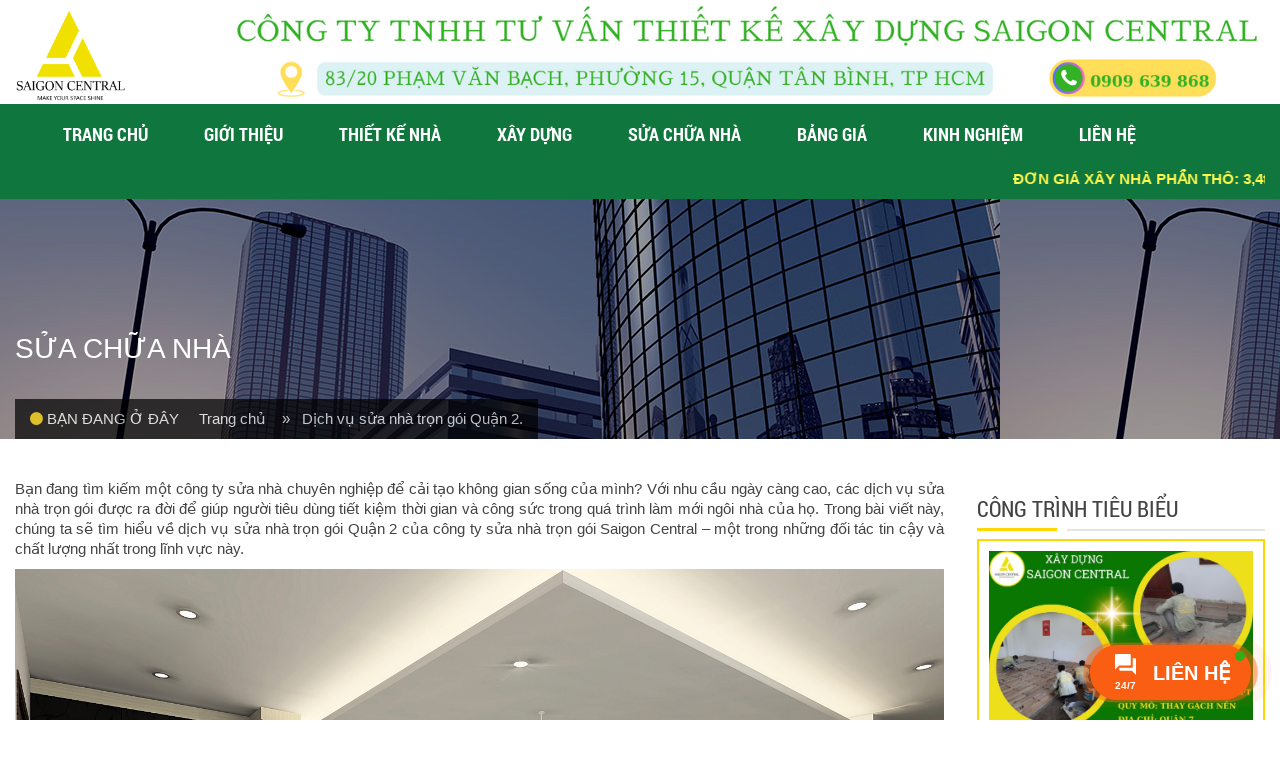

--- FILE ---
content_type: text/html; charset=UTF-8
request_url: https://saigoncentral.vn/dich-vu-sua-nha-tron-goi-quan-2/page/6/
body_size: 22956
content:
<!DOCTYPE html><html><head><script data-no-optimize="1">var litespeed_docref=sessionStorage.getItem("litespeed_docref");litespeed_docref&&(Object.defineProperty(document,"referrer",{get:function(){return litespeed_docref}}),sessionStorage.removeItem("litespeed_docref"));</script> <meta charset="utf-8"><link data-optimized="2" rel="stylesheet" href="https://saigoncentral.vn/wp-content/litespeed/css/8ccd6b41a22929625fbecf4253770066.css?ver=b3ebf" /><meta name="viewport" content="width=device-width, initial-scale=1.0"><title>Dịch vụ sửa nhà trọn gói Quận 2.</title><link rel="shortcut icon" href="https://saigoncentral.vn/wp-content/uploads/2015/09/logo-t-1.png" type="image/x-icon">
<!--[if IE 7]><link rel="stylesheet" type="text/css" href="https://saigoncentral.vn/wp-content/themes/sgcentral/css/pluton-ie7.css" />
<![endif]--> <script type="litespeed/javascript">(function(html){html.className=html.className.replace(/\bno-js\b/,'js')})(document.documentElement)</script> <meta name='robots' content='index, follow, max-image-preview:large, max-snippet:-1, max-video-preview:-1' /><style>img:is([sizes="auto" i], [sizes^="auto," i]) { contain-intrinsic-size: 3000px 1500px }</style><title>Dịch vụ sửa nhà trọn gói Quận 2.</title><meta name="description" content="Dịch vụ sửa nhà trọn gói Quận 2, cung cấp báo giá sửa chữa nhà trọn gói cạnh tranh nhất. Cam kết không bán thầu." /><link rel="canonical" href="https://saigoncentral.vn/dich-vu-sua-nha-tron-goi-quan-2/" /><meta property="og:locale" content="vi_VN" /><meta property="og:type" content="article" /><meta property="og:title" content="Dịch vụ sửa nhà trọn gói Quận 2." /><meta property="og:description" content="Dịch vụ sửa nhà trọn gói Quận 2, cung cấp báo giá sửa chữa nhà trọn gói cạnh tranh nhất. Cam kết không bán thầu." /><meta property="og:url" content="https://saigoncentral.vn/dich-vu-sua-nha-tron-goi-quan-2/" /><meta property="og:site_name" content="Sai Gòn Central" /><meta property="article:published_time" content="2023-09-21T07:14:55+00:00" /><meta property="article:modified_time" content="2024-03-10T04:19:31+00:00" /><meta property="og:image" content="https://saigoncentral.vn/wp-content/uploads/2023/09/DICH-VU-SUA-NHA-TRON-GOI-QUAN-2.jpg" /><meta property="og:image:width" content="1280" /><meta property="og:image:height" content="866" /><meta property="og:image:type" content="image/jpeg" /><meta name="author" content="adsaigon" /><meta name="twitter:card" content="summary_large_image" /><meta name="twitter:label1" content="Được viết bởi" /><meta name="twitter:data1" content="adsaigon" /><meta name="twitter:label2" content="Ước tính thời gian đọc" /><meta name="twitter:data2" content="4 phút" /> <script type="application/ld+json" class="yoast-schema-graph">{"@context":"https://schema.org","@graph":[{"@type":"WebPage","@id":"https://saigoncentral.vn/dich-vu-sua-nha-tron-goi-quan-2/","url":"https://saigoncentral.vn/dich-vu-sua-nha-tron-goi-quan-2/","name":"Dịch vụ sửa nhà trọn gói Quận 2.","isPartOf":{"@id":"https://saigoncentral.vn/#website"},"primaryImageOfPage":{"@id":"https://saigoncentral.vn/dich-vu-sua-nha-tron-goi-quan-2/#primaryimage"},"image":{"@id":"https://saigoncentral.vn/dich-vu-sua-nha-tron-goi-quan-2/#primaryimage"},"thumbnailUrl":"https://saigoncentral.vn/wp-content/uploads/2023/09/DICH-VU-SUA-NHA-TRON-GOI-QUAN-2.jpg","datePublished":"2023-09-21T07:14:55+00:00","dateModified":"2024-03-10T04:19:31+00:00","author":{"@id":"https://saigoncentral.vn/#/schema/person/aad2f602b88768731f82b4f04dfc5659"},"description":"Dịch vụ sửa nhà trọn gói Quận 2, cung cấp báo giá sửa chữa nhà trọn gói cạnh tranh nhất. Cam kết không bán thầu.","inLanguage":"vi","potentialAction":[{"@type":"ReadAction","target":["https://saigoncentral.vn/dich-vu-sua-nha-tron-goi-quan-2/"]}]},{"@type":"ImageObject","inLanguage":"vi","@id":"https://saigoncentral.vn/dich-vu-sua-nha-tron-goi-quan-2/#primaryimage","url":"https://saigoncentral.vn/wp-content/uploads/2023/09/DICH-VU-SUA-NHA-TRON-GOI-QUAN-2.jpg","contentUrl":"https://saigoncentral.vn/wp-content/uploads/2023/09/DICH-VU-SUA-NHA-TRON-GOI-QUAN-2.jpg","width":1280,"height":866,"caption":"SỬA NHÀ TRỌN GÓI QUẬN 2"},{"@type":"WebSite","@id":"https://saigoncentral.vn/#website","url":"https://saigoncentral.vn/","name":"Sai Gòn Central","description":"Thiết kế kiến trúc, Thi công xây dựng, Sửa chữa cải tạo nhà","potentialAction":[{"@type":"SearchAction","target":{"@type":"EntryPoint","urlTemplate":"https://saigoncentral.vn/?s={search_term_string}"},"query-input":{"@type":"PropertyValueSpecification","valueRequired":true,"valueName":"search_term_string"}}],"inLanguage":"vi"},{"@type":"Person","@id":"https://saigoncentral.vn/#/schema/person/aad2f602b88768731f82b4f04dfc5659","name":"adsaigon","url":"https://saigoncentral.vn/author/adsaigon/"}]}</script> <link rel='dns-prefetch' href='//fonts.googleapis.com' /><link rel="alternate" type="application/rss+xml" title="Dòng thông tin Sai Gòn Central &raquo;" href="https://saigoncentral.vn/feed/" /><link rel="alternate" type="application/rss+xml" title="Sai Gòn Central &raquo; Dòng bình luận" href="https://saigoncentral.vn/comments/feed/" /><style id='classic-theme-styles-inline-css' type='text/css'>/*! This file is auto-generated */
.wp-block-button__link{color:#fff;background-color:#32373c;border-radius:9999px;box-shadow:none;text-decoration:none;padding:calc(.667em + 2px) calc(1.333em + 2px);font-size:1.125em}.wp-block-file__button{background:#32373c;color:#fff;text-decoration:none}</style><style id='global-styles-inline-css' type='text/css'>:root{--wp--preset--aspect-ratio--square: 1;--wp--preset--aspect-ratio--4-3: 4/3;--wp--preset--aspect-ratio--3-4: 3/4;--wp--preset--aspect-ratio--3-2: 3/2;--wp--preset--aspect-ratio--2-3: 2/3;--wp--preset--aspect-ratio--16-9: 16/9;--wp--preset--aspect-ratio--9-16: 9/16;--wp--preset--color--black: #000000;--wp--preset--color--cyan-bluish-gray: #abb8c3;--wp--preset--color--white: #ffffff;--wp--preset--color--pale-pink: #f78da7;--wp--preset--color--vivid-red: #cf2e2e;--wp--preset--color--luminous-vivid-orange: #ff6900;--wp--preset--color--luminous-vivid-amber: #fcb900;--wp--preset--color--light-green-cyan: #7bdcb5;--wp--preset--color--vivid-green-cyan: #00d084;--wp--preset--color--pale-cyan-blue: #8ed1fc;--wp--preset--color--vivid-cyan-blue: #0693e3;--wp--preset--color--vivid-purple: #9b51e0;--wp--preset--gradient--vivid-cyan-blue-to-vivid-purple: linear-gradient(135deg,rgba(6,147,227,1) 0%,rgb(155,81,224) 100%);--wp--preset--gradient--light-green-cyan-to-vivid-green-cyan: linear-gradient(135deg,rgb(122,220,180) 0%,rgb(0,208,130) 100%);--wp--preset--gradient--luminous-vivid-amber-to-luminous-vivid-orange: linear-gradient(135deg,rgba(252,185,0,1) 0%,rgba(255,105,0,1) 100%);--wp--preset--gradient--luminous-vivid-orange-to-vivid-red: linear-gradient(135deg,rgba(255,105,0,1) 0%,rgb(207,46,46) 100%);--wp--preset--gradient--very-light-gray-to-cyan-bluish-gray: linear-gradient(135deg,rgb(238,238,238) 0%,rgb(169,184,195) 100%);--wp--preset--gradient--cool-to-warm-spectrum: linear-gradient(135deg,rgb(74,234,220) 0%,rgb(151,120,209) 20%,rgb(207,42,186) 40%,rgb(238,44,130) 60%,rgb(251,105,98) 80%,rgb(254,248,76) 100%);--wp--preset--gradient--blush-light-purple: linear-gradient(135deg,rgb(255,206,236) 0%,rgb(152,150,240) 100%);--wp--preset--gradient--blush-bordeaux: linear-gradient(135deg,rgb(254,205,165) 0%,rgb(254,45,45) 50%,rgb(107,0,62) 100%);--wp--preset--gradient--luminous-dusk: linear-gradient(135deg,rgb(255,203,112) 0%,rgb(199,81,192) 50%,rgb(65,88,208) 100%);--wp--preset--gradient--pale-ocean: linear-gradient(135deg,rgb(255,245,203) 0%,rgb(182,227,212) 50%,rgb(51,167,181) 100%);--wp--preset--gradient--electric-grass: linear-gradient(135deg,rgb(202,248,128) 0%,rgb(113,206,126) 100%);--wp--preset--gradient--midnight: linear-gradient(135deg,rgb(2,3,129) 0%,rgb(40,116,252) 100%);--wp--preset--font-size--small: 13px;--wp--preset--font-size--medium: 20px;--wp--preset--font-size--large: 36px;--wp--preset--font-size--x-large: 42px;--wp--preset--spacing--20: 0.44rem;--wp--preset--spacing--30: 0.67rem;--wp--preset--spacing--40: 1rem;--wp--preset--spacing--50: 1.5rem;--wp--preset--spacing--60: 2.25rem;--wp--preset--spacing--70: 3.38rem;--wp--preset--spacing--80: 5.06rem;--wp--preset--shadow--natural: 6px 6px 9px rgba(0, 0, 0, 0.2);--wp--preset--shadow--deep: 12px 12px 50px rgba(0, 0, 0, 0.4);--wp--preset--shadow--sharp: 6px 6px 0px rgba(0, 0, 0, 0.2);--wp--preset--shadow--outlined: 6px 6px 0px -3px rgba(255, 255, 255, 1), 6px 6px rgba(0, 0, 0, 1);--wp--preset--shadow--crisp: 6px 6px 0px rgba(0, 0, 0, 1);}:where(.is-layout-flex){gap: 0.5em;}:where(.is-layout-grid){gap: 0.5em;}body .is-layout-flex{display: flex;}.is-layout-flex{flex-wrap: wrap;align-items: center;}.is-layout-flex > :is(*, div){margin: 0;}body .is-layout-grid{display: grid;}.is-layout-grid > :is(*, div){margin: 0;}:where(.wp-block-columns.is-layout-flex){gap: 2em;}:where(.wp-block-columns.is-layout-grid){gap: 2em;}:where(.wp-block-post-template.is-layout-flex){gap: 1.25em;}:where(.wp-block-post-template.is-layout-grid){gap: 1.25em;}.has-black-color{color: var(--wp--preset--color--black) !important;}.has-cyan-bluish-gray-color{color: var(--wp--preset--color--cyan-bluish-gray) !important;}.has-white-color{color: var(--wp--preset--color--white) !important;}.has-pale-pink-color{color: var(--wp--preset--color--pale-pink) !important;}.has-vivid-red-color{color: var(--wp--preset--color--vivid-red) !important;}.has-luminous-vivid-orange-color{color: var(--wp--preset--color--luminous-vivid-orange) !important;}.has-luminous-vivid-amber-color{color: var(--wp--preset--color--luminous-vivid-amber) !important;}.has-light-green-cyan-color{color: var(--wp--preset--color--light-green-cyan) !important;}.has-vivid-green-cyan-color{color: var(--wp--preset--color--vivid-green-cyan) !important;}.has-pale-cyan-blue-color{color: var(--wp--preset--color--pale-cyan-blue) !important;}.has-vivid-cyan-blue-color{color: var(--wp--preset--color--vivid-cyan-blue) !important;}.has-vivid-purple-color{color: var(--wp--preset--color--vivid-purple) !important;}.has-black-background-color{background-color: var(--wp--preset--color--black) !important;}.has-cyan-bluish-gray-background-color{background-color: var(--wp--preset--color--cyan-bluish-gray) !important;}.has-white-background-color{background-color: var(--wp--preset--color--white) !important;}.has-pale-pink-background-color{background-color: var(--wp--preset--color--pale-pink) !important;}.has-vivid-red-background-color{background-color: var(--wp--preset--color--vivid-red) !important;}.has-luminous-vivid-orange-background-color{background-color: var(--wp--preset--color--luminous-vivid-orange) !important;}.has-luminous-vivid-amber-background-color{background-color: var(--wp--preset--color--luminous-vivid-amber) !important;}.has-light-green-cyan-background-color{background-color: var(--wp--preset--color--light-green-cyan) !important;}.has-vivid-green-cyan-background-color{background-color: var(--wp--preset--color--vivid-green-cyan) !important;}.has-pale-cyan-blue-background-color{background-color: var(--wp--preset--color--pale-cyan-blue) !important;}.has-vivid-cyan-blue-background-color{background-color: var(--wp--preset--color--vivid-cyan-blue) !important;}.has-vivid-purple-background-color{background-color: var(--wp--preset--color--vivid-purple) !important;}.has-black-border-color{border-color: var(--wp--preset--color--black) !important;}.has-cyan-bluish-gray-border-color{border-color: var(--wp--preset--color--cyan-bluish-gray) !important;}.has-white-border-color{border-color: var(--wp--preset--color--white) !important;}.has-pale-pink-border-color{border-color: var(--wp--preset--color--pale-pink) !important;}.has-vivid-red-border-color{border-color: var(--wp--preset--color--vivid-red) !important;}.has-luminous-vivid-orange-border-color{border-color: var(--wp--preset--color--luminous-vivid-orange) !important;}.has-luminous-vivid-amber-border-color{border-color: var(--wp--preset--color--luminous-vivid-amber) !important;}.has-light-green-cyan-border-color{border-color: var(--wp--preset--color--light-green-cyan) !important;}.has-vivid-green-cyan-border-color{border-color: var(--wp--preset--color--vivid-green-cyan) !important;}.has-pale-cyan-blue-border-color{border-color: var(--wp--preset--color--pale-cyan-blue) !important;}.has-vivid-cyan-blue-border-color{border-color: var(--wp--preset--color--vivid-cyan-blue) !important;}.has-vivid-purple-border-color{border-color: var(--wp--preset--color--vivid-purple) !important;}.has-vivid-cyan-blue-to-vivid-purple-gradient-background{background: var(--wp--preset--gradient--vivid-cyan-blue-to-vivid-purple) !important;}.has-light-green-cyan-to-vivid-green-cyan-gradient-background{background: var(--wp--preset--gradient--light-green-cyan-to-vivid-green-cyan) !important;}.has-luminous-vivid-amber-to-luminous-vivid-orange-gradient-background{background: var(--wp--preset--gradient--luminous-vivid-amber-to-luminous-vivid-orange) !important;}.has-luminous-vivid-orange-to-vivid-red-gradient-background{background: var(--wp--preset--gradient--luminous-vivid-orange-to-vivid-red) !important;}.has-very-light-gray-to-cyan-bluish-gray-gradient-background{background: var(--wp--preset--gradient--very-light-gray-to-cyan-bluish-gray) !important;}.has-cool-to-warm-spectrum-gradient-background{background: var(--wp--preset--gradient--cool-to-warm-spectrum) !important;}.has-blush-light-purple-gradient-background{background: var(--wp--preset--gradient--blush-light-purple) !important;}.has-blush-bordeaux-gradient-background{background: var(--wp--preset--gradient--blush-bordeaux) !important;}.has-luminous-dusk-gradient-background{background: var(--wp--preset--gradient--luminous-dusk) !important;}.has-pale-ocean-gradient-background{background: var(--wp--preset--gradient--pale-ocean) !important;}.has-electric-grass-gradient-background{background: var(--wp--preset--gradient--electric-grass) !important;}.has-midnight-gradient-background{background: var(--wp--preset--gradient--midnight) !important;}.has-small-font-size{font-size: var(--wp--preset--font-size--small) !important;}.has-medium-font-size{font-size: var(--wp--preset--font-size--medium) !important;}.has-large-font-size{font-size: var(--wp--preset--font-size--large) !important;}.has-x-large-font-size{font-size: var(--wp--preset--font-size--x-large) !important;}
:where(.wp-block-post-template.is-layout-flex){gap: 1.25em;}:where(.wp-block-post-template.is-layout-grid){gap: 1.25em;}
:where(.wp-block-columns.is-layout-flex){gap: 2em;}:where(.wp-block-columns.is-layout-grid){gap: 2em;}
:root :where(.wp-block-pullquote){font-size: 1.5em;line-height: 1.6;}</style><style id='twentyfifteen-style-inline-css' type='text/css'>.post-navigation .nav-previous { background-image: url(https://saigoncentral.vn/wp-content/uploads/2023/09/DICH-VU-SUA-NHA-TRON-GOI-Q1-825x510.jpg); }
			.post-navigation .nav-previous .post-title, .post-navigation .nav-previous a:hover .post-title, .post-navigation .nav-previous .meta-nav { color: #fff; }
			.post-navigation .nav-previous a:before { background-color: rgba(0, 0, 0, 0.4); }
		
			.post-navigation .nav-next { background-image: url(https://saigoncentral.vn/wp-content/uploads/2023/04/hinh-anh-nha-dep-8-800x510.jpg); border-top: 0; }
			.post-navigation .nav-next .post-title, .post-navigation .nav-next a:hover .post-title, .post-navigation .nav-next .meta-nav { color: #fff; }
			.post-navigation .nav-next a:before { background-color: rgba(0, 0, 0, 0.4); }</style><!--[if lt IE 9]><link rel='stylesheet' id='twentyfifteen-ie-css' href='https://saigoncentral.vn/wp-content/themes/sgcentral/css/ie.css?ver=20141010' type='text/css' media='all' />
<![endif]-->
<!--[if lt IE 8]><link rel='stylesheet' id='twentyfifteen-ie7-css' href='https://saigoncentral.vn/wp-content/themes/sgcentral/css/ie7.css?ver=20141010' type='text/css' media='all' />
<![endif]--> <script type="litespeed/javascript" data-src="https://saigoncentral.vn/wp-includes/js/jquery/jquery.min.js" id="jquery-core-js"></script> <link rel="https://api.w.org/" href="https://saigoncentral.vn/wp-json/" /><link rel="alternate" title="JSON" type="application/json" href="https://saigoncentral.vn/wp-json/wp/v2/posts/4375" /><link rel="EditURI" type="application/rsd+xml" title="RSD" href="https://saigoncentral.vn/xmlrpc.php?rsd" /><meta name="generator" content="WordPress 6.7.2" /><link rel='shortlink' href='https://saigoncentral.vn/?p=4375' /><link rel="alternate" title="oNhúng (JSON)" type="application/json+oembed" href="https://saigoncentral.vn/wp-json/oembed/1.0/embed?url=https%3A%2F%2Fsaigoncentral.vn%2Fdich-vu-sua-nha-tron-goi-quan-2%2F" /><link rel="alternate" title="oNhúng (XML)" type="text/xml+oembed" href="https://saigoncentral.vn/wp-json/oembed/1.0/embed?url=https%3A%2F%2Fsaigoncentral.vn%2Fdich-vu-sua-nha-tron-goi-quan-2%2F&#038;format=xml" /><style type='text/css'>.ae_data .elementor-editor-element-setting {
            display:none !important;
            }</style><meta name="generator" content="Elementor 3.21.4; features: e_optimized_assets_loading, e_optimized_css_loading, e_font_icon_svg, additional_custom_breakpoints, e_lazyload; settings: css_print_method-external, google_font-enabled, font_display-swap"><style>.e-con.e-parent:nth-of-type(n+4):not(.e-lazyloaded):not(.e-no-lazyload),
				.e-con.e-parent:nth-of-type(n+4):not(.e-lazyloaded):not(.e-no-lazyload) * {
					background-image: none !important;
				}
				@media screen and (max-height: 1024px) {
					.e-con.e-parent:nth-of-type(n+3):not(.e-lazyloaded):not(.e-no-lazyload),
					.e-con.e-parent:nth-of-type(n+3):not(.e-lazyloaded):not(.e-no-lazyload) * {
						background-image: none !important;
					}
				}
				@media screen and (max-height: 640px) {
					.e-con.e-parent:nth-of-type(n+2):not(.e-lazyloaded):not(.e-no-lazyload),
					.e-con.e-parent:nth-of-type(n+2):not(.e-lazyloaded):not(.e-no-lazyload) * {
						background-image: none !important;
					}
				}</style><style type="text/css" id="wp-custom-css">@media (max-width: 767px) {
    .cta-bottom {
        font-size: 15px;
        position: fixed;
        left: 0;
        top: initial;
        width: 113%;
			        bottom: 0px;
        z-index: 1000000;
    }
	.cta-small-left {
        position: relative;
        background: linear-gradient(0deg, #000, #272727);
        width: 42%;
        height: 50px;
        background: #028551;
        display: flex;
        align-items: center;
        float: left;
        text-align: center;
        padding: 10px 8px;
        justify-content: center;
        border-right: 1px solid #12324726;
    }
	.cta-small-right {
        width: 42%;
        height: 50px;
        background: #028551;
        display: flex;
        align-items: center;
        float: left;
        text-align: center;
        padding: 10px 8px;
        border-left: 1px solid #ffffff8a;
        justify-content: center;
    }
	.cta {
        width: 28%;
        height: 65px;
        background: #028551;
        background-image: url(/36870-newyear.png);
        display: flex;
        align-items: center;
        float: left;
        text-align: center;
        padding: 10px 8px;
    }
	.dang_ky_fix {
    display: none;
}
	.zalo-chat {
    display: none;
}
}
@media (min-width: 768px) {
.cta-bottom {
    display: none;
}
}</style> <script type="litespeed/javascript" data-src="https://saigoncentral.vn/wp-content/themes/sgcentral/js/jquery.js"></script> <!--[if lt IE 9]> <script src="https://saigoncentral.vn/wp-content/themes/sgcentral/js/respond.min.js"></script> <![endif]-->
 <script type="litespeed/javascript" data-src="https://www.googletagmanager.com/gtag/js?id=AW-654709013"></script> <script type="litespeed/javascript">window.dataLayer=window.dataLayer||[];function gtag(){dataLayer.push(arguments)}
gtag('js',new Date());gtag('config','AW-654709013')</script>  <script type="litespeed/javascript">(function(w,d,s,l,i){w[l]=w[l]||[];w[l].push({'gtm.start':new Date().getTime(),event:'gtm.js'});var f=d.getElementsByTagName(s)[0],j=d.createElement(s),dl=l!='dataLayer'?'&l='+l:'';j.async=!0;j.src='https://www.googletagmanager.com/gtm.js?id='+i+dl;f.parentNode.insertBefore(j,f)})(window,document,'script','dataLayer','GTM-WB9V24GS')</script> 
 <script type="litespeed/javascript">!function(f,b,e,v,n,t,s){if(f.fbq)return;n=f.fbq=function(){n.callMethod?n.callMethod.apply(n,arguments):n.queue.push(arguments)};if(!f._fbq)f._fbq=n;n.push=n;n.loaded=!0;n.version='2.0';n.queue=[];t=b.createElement(e);t.async=!0;t.src=v;s=b.getElementsByTagName(e)[0];s.parentNode.insertBefore(t,s)}(window,document,'script','https://connect.facebook.net/en_US/fbevents.js');fbq('init','2995143667372599');fbq('track','PageView')</script> <meta name="google-site-verification" content="r5HrfbK7dBoee-44_lYeL9hy_Lm3VWKYAtzXk6iWIrc" /><meta name="google-site-verification" content="57TcQkK78axchMzMPylak6GR0TuSDP-yHa1YAzPcbJc" /> <script type="litespeed/javascript" data-src="https://kit.fontawesome.com/4ec8632f59.js" crossorigin="anonymous"></script> </head><body data-rsssl=1><noscript><iframe data-lazyloaded="1" src="about:blank" data-litespeed-src="https://www.googletagmanager.com/ns.html?id=GTM-WB9V24GS"
height="0" width="0" style="display:none;visibility:hidden"></iframe></noscript><header class="desktop header"><div class="container"><div class="row-fluid"><div class="span2">
<a href="https://saigoncentral.vn/" class="logo">
<img data-lazyloaded="1" src="[data-uri]" width="176" height="150" data-src="https://saigoncentral.vn/wp-content/uploads/2015/09/logo-t-1.png"  alt="Logo" />
</a></div><div class="span10">
<a href="https://saigoncentral.vn/">
<img data-lazyloaded="1" src="[data-uri]" width="1240" height="125" data-src="https://saigoncentral.vn/wp-content/uploads/2015/09/Thiet-ke-chua-co-ten-11.png"  alt="Logo" />
</a></div></div></div></header><div class="menu-main"><div class="container"><div class="navbar"><div class="navbar-inner">
<button type="button" class="btn btn-navbar" data-toggle="collapse" data-target=".nav-collapse">
<i class="icon-menu"></i>
<a href="https://saigoncentral.vn/" class="logo_mobile_top">
<img data-lazyloaded="1" src="[data-uri]" width="299" height="57" data-src="https://saigoncentral.vn/wp-content/uploads/2015/09/logo-ngang.png"  alt="Logo" />
</a>
</button><div class="nav-collapse collapse"><ul class="nav" id="top-navigation"><li id="menu-item-1409" class="menu-item menu-item-type-custom menu-item-object-custom menu-item-home menu-item-1409"><a href="https://saigoncentral.vn/">Trang chủ</a></li><li id="menu-item-879" class="menu-item menu-item-type-post_type menu-item-object-page menu-item-879"><a href="https://saigoncentral.vn/gioi-thieu/">Giới thiệu</a></li><li id="menu-item-1468" class="menu-item menu-item-type-taxonomy menu-item-object-category menu-item-1468"><a href="https://saigoncentral.vn/category/thiet-ke-nha/">Thiết kế nhà</a></li><li id="menu-item-887" class="menu-item menu-item-type-taxonomy menu-item-object-category menu-item-887"><a href="https://saigoncentral.vn/category/xay-dung/">Xây dựng</a></li><li id="menu-item-885" class="menu-item menu-item-type-taxonomy menu-item-object-category current-post-ancestor current-menu-parent current-post-parent menu-item-885"><a href="https://saigoncentral.vn/category/sua-chua-nha/">Sửa chữa nhà</a></li><li id="menu-item-881" class="menu-item menu-item-type-taxonomy menu-item-object-category menu-item-881"><a href="https://saigoncentral.vn/category/bang-gia/">Bảng giá</a></li><li id="menu-item-5059" class="menu-item menu-item-type-custom menu-item-object-custom menu-item-5059"><a href="https://saigoncentral.vn/cam-nang-xay-dung/">Kinh nghiệm</a></li><li id="menu-item-880" class="menu-item menu-item-type-post_type menu-item-object-page menu-item-880"><a href="https://saigoncentral.vn/lien-he/">Liên hệ</a></li></ul></div></div></div></div></div><div class="chuchay"><div class="container"><div class="nd_chuchay">
<marquee scrollamount="6"><span class="slogan">ĐƠN GIÁ XÂY NHÀ PHẦN THÔ: 3,4tr/m2, ĐƠN GIÁ XÂY NHÀ TRỌN GÓI: 5tr/m2</span></marquee></div></div></div><section id="main-content"><div class="page_top" ><div class="mask"></div><div class="container"><h2>Sửa chữa nhà</h2><div class="breadcum">
<span><i class="fa fa-circle"></i>Bạn đang ở đây</span><a href="https://saigoncentral.vn/">Trang chủ &nbsp&nbsp </a>
<a href="#">» &nbsp&nbspDịch vụ sửa nhà trọn gói Quận 2.</a></div></div></div><div class="single-page"><div class="container"><div class="row-fluid"><div class="span9"><div class="content"><p>Bạn đang tìm kiếm một công ty sửa nhà chuyên nghiệp để cải tạo không gian sống của mình? Với nhu cầu ngày càng cao, các dịch vụ sửa nhà trọn gói được ra đời để giúp người tiêu dùng tiết kiệm thời gian và công sức trong quá trình làm mới ngôi nhà của họ. Trong bài viết này, chúng ta sẽ tìm hiểu về dịch vụ sửa nhà trọn gói Quận 2 của công ty sửa nhà trọn gói Saigon Central &#8211; một trong những đối tác tin cậy và chất lượng nhất trong lĩnh vực này.</p><p><img data-lazyloaded="1" src="[data-uri]" fetchpriority="high" decoding="async" width="3271" height="2181" class="size-full wp-image-3604" data-src="https://saigoncentral.vn/wp-content/uploads/2023/04/nhỏ-xinh-3271x2181.jpg" alt="&lt;yoastmark class=" data-srcset="https://saigoncentral.vn/wp-content/uploads/2023/04/nhỏ-xinh-3271x2181.jpg 3271w, https://saigoncentral.vn/wp-content/uploads/2023/04/nhỏ-xinh-3271x2181-300x200.jpg 300w, https://saigoncentral.vn/wp-content/uploads/2023/04/nhỏ-xinh-3271x2181-768x512.jpg 768w, https://saigoncentral.vn/wp-content/uploads/2023/04/nhỏ-xinh-3271x2181-1024x683.jpg 1024w" data-sizes="(max-width: 3271px) 100vw, 3271px" /></p><h2>Tại sao bạn nên chọn dịch vụ sửa nhà trọn gói Quận 2 của công ty sửa nhà trọn gói Saigon Central?</h2><p>Công ty sửa nhà trọn gói Saigon Central đã có hơn 5 năm kinh nghiệm trong lĩnh vực xây dựng và sửa chữa nhà cửa. Với đội ngũ nhân viên giàu kinh nghiệm và chuyên môn cao, công ty đảm bảo sẽ cung cấp cho bạn một dịch vụ tốt nhất và đáp ứng mọi nhu cầu của bạn.</p><p>Dịch vụ sửa nhà trọn gói Quận 2 của công ty Saigon Central đặc biệt phù hợp với những người có lối sống bận rộn, không có thời gian hoặc kinh nghiệm để tự làm mới căn nhà của mình. Bằng cách chọn dịch vụ này, bạn sẽ tiết kiệm được thời gian, công sức và chi phí cho việc tìm kiếm các nhà thầu và kiểm soát tiến độ.</p><h2>Vật liệu và thiết bị chất lượng cao</h2><p>Vật liệu xây dựng và thiết bị cũng là một trong những yếu tố quan trọng trong quá trình sửa nhà. Công ty sửa nhà trọn gói Saigon Central sử dụng các vật liệu chất lượng cao và các thiết bị hiện đại để đảm bảo công trình hoàn thiện trong thời gian ngắn nhất. Chất lượng sản phẩm sau khi hoàn thiện cũng sẽ đạt chuẩn cao và đáp ứng mọi yêu cầu của khách hàng.</p><figure id="attachment_3587" aria-describedby="caption-attachment-3587" style="width: 800px" class="wp-caption aligncenter"><img data-lazyloaded="1" src="[data-uri]" decoding="async" class="size-full wp-image-3587" data-src="https://saigoncentral.vn/wp-content/uploads/2023/03/666666666-1.jpg" alt="" width="800" height="566" data-srcset="https://saigoncentral.vn/wp-content/uploads/2023/03/666666666-1.jpg 800w, https://saigoncentral.vn/wp-content/uploads/2023/03/666666666-1-300x212.jpg 300w, https://saigoncentral.vn/wp-content/uploads/2023/03/666666666-1-768x543.jpg 768w" data-sizes="(max-width: 800px) 100vw, 800px" /><figcaption id="caption-attachment-3587" class="wp-caption-text">So sánh xây dựng phần thô và xây nhà trọn gói</figcaption></figure><h2>Giá cả hợp lý và linh hoạt</h2><p>Các dịch vụ sửa nhà trọn gói Quận 2 của công ty Saigon Central có giá cả hợp lý và linh hoạt, phù hợp với mọi nhu cầu của khách hàng. Công ty này đưa ra các gói dịch vụ để khách hàng tha hồ lựa chọn theo yêu cầu và ngân sách của mình. Bảng giá trên website cũng rất chi tiết và minh bạch để bạn dễ dàng tìm hiểu và lựa chọn.</p><h2>Lời khuyên cho khách hàng</h2><p>Khi tìm kiếm dịch vụ sửa nhà trọn gói, bạn nên tìm hiểu kỹ các đối thủ trên thị trường để có thể chọn được đối tác phù hợp nhất. Dịch vụ sửa nhà trọn gói của công ty Saigon Central là một trong những lựa chọn đáng tin cậy và chất lượng nhất, giúp bạn tiết kiệm thời gian và chi phí trong quá trình sửa nhà.</p><p>Ngoài ra, bạn nên đưa ra các yêu cầu cụ thể cho dự án của mình và hỏi rõ về các chi phí liên quan để có thể đưa ra quyết định đúng đắn. Hãy tham khảo các bài viết trên website của công ty Saigon Central để biết thêm thông tin chi tiết về sản phẩm và dịch vụ của họ.</p><p>Dịch vụ <a href="https://saigoncentral.vn/bang-gia-sua-nha/"><strong>sửa nhà trọn gói</strong></a> Quận 2 của công ty Saigon Central là một lựa chọn tuyệt vời cho những ai đang muốn cải tạo không gian sống của mình. Với đội ngũ nhân viên giàu kinh nghiệm, chuyên môn cao và sử dụng các vật liệu chất lượng, công ty này sẽ mang lại cho bạn một sản phẩm hoàn thiện đáp ứng mọi yêu cầu của bạn.</p><div class="share"> <script type="litespeed/javascript" data-src="//s7.addthis.com/js/300/addthis_widget.js#pubid=ra-55ffb87008fc1f57"="async"></script> <div class="addthis_native_toolbox"></div></div><div class="area-ct gird-news"><h3 class="ttt_line">BÀI VIẾT LIÊN QUAN</h3><div class="margin-top-30"></div><div class="row-fluid"><div class="span4"><div class="item"><div class="img">
<img data-lazyloaded="1" src="[data-uri]" width="1579" height="1080" data-src="https://saigoncentral.vn/wp-content/uploads/2021/04/28.png" alt="Sửa nhà và những điều bạn cần biết khi sửa nhà "/>
<a href="https://saigoncentral.vn/sua-nha-va-nhung-dieu-ban-can-biet-khi-sua-nha/" class="link"><i class="fa fa-link"></i></a></div><h2><a href="https://saigoncentral.vn/sua-nha-va-nhung-dieu-ban-can-biet-khi-sua-nha/ ">Sửa nhà và những điều bạn cần biết khi sửa nhà </a></h2><p>Sửa nhà và những điều bạn cần biết khi sửa nhà Sửa nhà là giải pháp hoàn hảo mang đến...</p></div></div><div class="span4"><div class="item"><div class="img">
<img data-lazyloaded="1" src="[data-uri]" width="2560" height="1920" data-src="https://saigoncentral.vn/wp-content/uploads/2021/02/20231220_170523-scaled.jpg" alt="Dịch vụ sửa nhà chung cư "/>
<a href="https://saigoncentral.vn/dich-vu-sua-nha-chung-cu/" class="link"><i class="fa fa-link"></i></a></div><h2><a href="https://saigoncentral.vn/dich-vu-sua-nha-chung-cu/ ">Dịch vụ sửa nhà chung cư </a></h2><p>Kinh nghiệm thi công  sửa nhà chung cư Để sửa nhà chung cư  được đảm bảo thì chúng ta phải...</p></div></div><div class="span4"><div class="item"><div class="img">
<img data-lazyloaded="1" src="[data-uri]" width="2560" height="1920" data-src="https://saigoncentral.vn/wp-content/uploads/2021/02/20231016_114802-scaled.jpg" alt="Dịch vụ sửa nhà tphcm "/>
<a href="https://saigoncentral.vn/dich-vu-sua-nha-tphcm/" class="link"><i class="fa fa-link"></i></a></div><h2><a href="https://saigoncentral.vn/dich-vu-sua-nha-tphcm/ ">Dịch vụ sửa nhà tphcm </a></h2><p>Dịch vụ sửa nhà tphcm uy tín, chuyên nghiệp Trong nhiều năm qua, công ty chúng tôi Saigon Central đã...</p></div></div></div><div class="margin-top-30"></div><div class="row-fluid"><div class="span4"><div class="item"><div class="img">
<img data-lazyloaded="1" src="[data-uri]" width="650" height="450" data-src="https://saigoncentral.vn/wp-content/uploads/2021/02/thi-cong-xay-dung-78-copy.jpg" alt="Dịch vụ sửa nhà cấp 4 "/>
<a href="https://saigoncentral.vn/dich-vu-sua-nha-cap-4/" class="link"><i class="fa fa-link"></i></a></div><h2><a href="https://saigoncentral.vn/dich-vu-sua-nha-cap-4/ ">Dịch vụ sửa nhà cấp 4 </a></h2><p>Bạn đã biết nên sửa nhà cấp 4 như thế nào chưa? Bạn đắn đo lo lắng, vì mình không...</p></div></div><div class="span4"><div class="item"><div class="img">
<img data-lazyloaded="1" src="[data-uri]" width="1280" height="866" data-src="https://saigoncentral.vn/wp-content/uploads/2021/02/DICH-VU-SUA-NHA-CHUYEN-NGHIEP.jpg" alt="Dịch vụ sửa nhà chuyên nghiệp "/>
<a href="https://saigoncentral.vn/dich-vu-sua-nha-chuyen-nghiep/" class="link"><i class="fa fa-link"></i></a></div><h2><a href="https://saigoncentral.vn/dich-vu-sua-nha-chuyen-nghiep/ ">Dịch vụ sửa nhà chuyên nghiệp </a></h2><p>Lời khuyên giúp bạn tìm nhanh dịch vụ sửa nhà chuyên nghiệp Hoạt động sửa chữa nhà của dịch vụ...</p></div></div><div class="span4"><div class="item"><div class="img">
<img data-lazyloaded="1" src="[data-uri]" width="1280" height="866" data-src="https://saigoncentral.vn/wp-content/uploads/2021/02/DICH-VU-SUA-NHA-TRON-GOI.jpg" alt="Dịch vụ sửa nhà trọn gói "/>
<a href="https://saigoncentral.vn/dich-vu-sua-nha-tron-goi/" class="link"><i class="fa fa-link"></i></a></div><h2><a href="https://saigoncentral.vn/dich-vu-sua-nha-tron-goi/ ">Dịch vụ sửa nhà trọn gói </a></h2><p>Dịch vụ sửa nhà trọn gói có lợi ích như thế nào? Sửa nhà trọn gói chưa bao giờ là...</p></div></div></div></div><div class="pagination">
<a class="prev page-numbers" href="https://saigoncentral.vn/dich-vu-sua-nha-tron-goi-quan-2/page/5/"><<</a>
<a class="page-numbers" href="https://saigoncentral.vn/dich-vu-sua-nha-tron-goi-quan-2/page/1/">1</a>
<span class="page-numbers dots">&hellip;</span>
<a class="page-numbers" href="https://saigoncentral.vn/dich-vu-sua-nha-tron-goi-quan-2/page/4/">4</a>
<a class="page-numbers" href="https://saigoncentral.vn/dich-vu-sua-nha-tron-goi-quan-2/page/5/">5</a>
<span aria-current="page" class="page-numbers current">6</span></div></div></div><div class="span3"><div class="sidebar"><div class="sidebar_left"><div class="widget post_widget"><h3 class="ttt_line"><span>Công trình tiêu biểu</span></h3><div class="ndwidget"><div class="list_duan"><div class="duan_item">
<a href="https://saigoncentral.vn/sua-chua-van-phong-cong-ty-tnhh-metkraft/" class="img"><img data-lazyloaded="1" src="[data-uri]" width="1280" height="866" data-src="https://saigoncentral.vn/wp-content/uploads/2021/02/cong-ty-metkraft-q7.jpg" alt="Sửa chửa văn phong công ty TNHH Metkraft"/></a><h3><a href="https://saigoncentral.vn/sua-chua-van-phong-cong-ty-tnhh-metkraft/" title="Sửa chửa văn phong công ty TNHH Metkraft">Sửa chửa văn phong công ty TNHH Metkraft</a></h3></div><div class="duan_item">
<a href="https://saigoncentral.vn/xay-nha-tron-goi-quan-12-anh-tho/" class="img"><img data-lazyloaded="1" src="[data-uri]" width="1280" height="866" data-src="https://saigoncentral.vn/wp-content/uploads/2021/02/A-THO-QUAN-12.jpg" alt="Xây nhà trọn gói quận 12- Anh Thọ"/></a><h3><a href="https://saigoncentral.vn/xay-nha-tron-goi-quan-12-anh-tho/" title="Xây nhà trọn gói quận 12- Anh Thọ">Xây nhà trọn gói quận 12- Anh Thọ</a></h3></div><div class="duan_item">
<a href="https://saigoncentral.vn/thi-cong-xay-nha-tron-goi-thu-duc-anh-binh/" class="img"><img data-lazyloaded="1" src="[data-uri]" width="1280" height="866" data-src="https://saigoncentral.vn/wp-content/uploads/2021/02/A-BINH-THU-DUC-1.jpg" alt="Thi công xây nhà trọn gói Thủ Đức &#8211; Anh Bình"/></a><h3><a href="https://saigoncentral.vn/thi-cong-xay-nha-tron-goi-thu-duc-anh-binh/" title="Thi công xây nhà trọn gói Thủ Đức &#8211; Anh Bình">Thi công xây nhà trọn gói Thủ Đức &#8211; Anh Bình</a></h3></div><div class="duan_item">
<a href="https://saigoncentral.vn/sua-nha-nang-tang-binh-duong-anh-nhat/" class="img"><img data-lazyloaded="1" src="[data-uri]" width="1280" height="866" data-src="https://saigoncentral.vn/wp-content/uploads/2021/02/SUA-NHA-A-NHAT-BINH-DUONG-1.jpg" alt="Sửa nhà nâng tầng Bình Dương &#8211; Anh Nhật"/></a><h3><a href="https://saigoncentral.vn/sua-nha-nang-tang-binh-duong-anh-nhat/" title="Sửa nhà nâng tầng Bình Dương &#8211; Anh Nhật">Sửa nhà nâng tầng Bình Dương &#8211; Anh Nhật</a></h3></div><div class="duan_item">
<a href="https://saigoncentral.vn/sua-chua-van-phong-cong-ty/" class="img"><img data-lazyloaded="1" src="[data-uri]" width="1280" height="866" data-src="https://saigoncentral.vn/wp-content/uploads/2021/02/SUA-NHA-HANG-SEND-Q2-1.jpg" alt="Sửa chữa nhà hàng"/></a><h3><a href="https://saigoncentral.vn/sua-chua-van-phong-cong-ty/" title="Sửa chữa nhà hàng">Sửa chữa nhà hàng</a></h3></div><div class="duan_item">
<a href="https://saigoncentral.vn/xay-nha-phan-tho-thu-duc-chi-tuyet/" class="img"><img data-lazyloaded="1" src="[data-uri]" width="1280" height="866" data-src="https://saigoncentral.vn/wp-content/uploads/2021/02/A-CHI-TUYET-THU-DUC-1.jpg" alt="Xây nhà phần thô Thủ Đức &#8211; Chị Tuyết"/></a><h3><a href="https://saigoncentral.vn/xay-nha-phan-tho-thu-duc-chi-tuyet/" title="Xây nhà phần thô Thủ Đức &#8211; Chị Tuyết">Xây nhà phần thô Thủ Đức &#8211; Chị Tuyết</a></h3></div><div class="duan_item">
<a href="https://saigoncentral.vn/nhung-thu-tuc-can-thiet-khi-ban-muon-sua-chua-cai-tao-nha/" class="img"><img data-lazyloaded="1" src="[data-uri]" width="1280" height="866" data-src="https://saigoncentral.vn/wp-content/uploads/2021/04/CHUAN-BI-GIAY-TO-TRUOC-KHI-SUA-NHA.jpg" alt="Những thủ tục cần thiết khi bạn muốn sửa chữa cải tạo nhà"/></a><h3><a href="https://saigoncentral.vn/nhung-thu-tuc-can-thiet-khi-ban-muon-sua-chua-cai-tao-nha/" title="Những thủ tục cần thiết khi bạn muốn sửa chữa cải tạo nhà">Những thủ tục cần thiết khi bạn muốn sửa chữa cải tạo nhà</a></h3></div><div class="duan_item">
<a href="https://saigoncentral.vn/nhung-thu-tuc-giay-to-can-chuan-bi-truoc-khi-xay-nha/" class="img"><img data-lazyloaded="1" src="[data-uri]" width="1280" height="866" data-src="https://saigoncentral.vn/wp-content/uploads/2021/04/CHUAN-BI-GIAY-TO-TRUOC-KHI-XAY-NHA.jpg" alt="Những thủ tục giấy tờ cần chuẩn bị trước khi xây nhà"/></a><h3><a href="https://saigoncentral.vn/nhung-thu-tuc-giay-to-can-chuan-bi-truoc-khi-xay-nha/" title="Những thủ tục giấy tờ cần chuẩn bị trước khi xây nhà">Những thủ tục giấy tờ cần chuẩn bị trước khi xây nhà</a></h3></div><div class="duan_item">
<a href="https://saigoncentral.vn/mau-hop-dong-xay-dung-nha-o-thong-dung/" class="img"><img data-lazyloaded="1" src="[data-uri]" width="1280" height="866" data-src="https://saigoncentral.vn/wp-content/uploads/2021/04/CHON-THIET-BI-DIEN-2.jpg" alt="Mẫu hợp đồng xây dựng nhà ở đúng quy định"/></a><h3><a href="https://saigoncentral.vn/mau-hop-dong-xay-dung-nha-o-thong-dung/" title="Mẫu hợp đồng xây dựng nhà ở đúng quy định">Mẫu hợp đồng xây dựng nhà ở đúng quy định</a></h3></div><div class="duan_item">
<a href="https://saigoncentral.vn/nhung-luu-y-khi-sua-chua-nang-tang-nha/" class="img"><img data-lazyloaded="1" src="[data-uri]" width="1280" height="866" data-src="https://saigoncentral.vn/wp-content/uploads/2021/05/SUA-NHA-NANG-TANG.jpg" alt="Những lưu ý khi muốn  sửa chữa nâng tầng nhà"/></a><h3><a href="https://saigoncentral.vn/nhung-luu-y-khi-sua-chua-nang-tang-nha/" title="Những lưu ý khi muốn  sửa chữa nâng tầng nhà">Những lưu ý khi muốn  sửa chữa nâng tầng nhà</a></h3></div><div class="duan_item">
<a href="https://saigoncentral.vn/meo-chon-thiet-bi-dien-chat-luong-cho-ngoi-nha-cua-ban/" class="img"><img data-lazyloaded="1" src="[data-uri]" width="1280" height="866" data-src="https://saigoncentral.vn/wp-content/uploads/2021/05/CHON-THIET-BI-DIEN.jpg" alt="Mẹo chọn thiết bị điện chất lượng cho ngôi nhà của bạn"/></a><h3><a href="https://saigoncentral.vn/meo-chon-thiet-bi-dien-chat-luong-cho-ngoi-nha-cua-ban/" title="Mẹo chọn thiết bị điện chất lượng cho ngôi nhà của bạn">Mẹo chọn thiết bị điện chất lượng cho ngôi nhà của bạn</a></h3></div><div class="duan_item">
<a href="https://saigoncentral.vn/nhung-luu-y-khi-sua-chua-nang-tang-nha-2/" class="img"><img data-lazyloaded="1" src="[data-uri]" width="1280" height="866" data-src="https://saigoncentral.vn/wp-content/uploads/2021/05/SUA-NHA-NANG-TANG.jpg" alt="Những điều cần chú ý khi sửa chữa nâng tầng nhà cửa"/></a><h3><a href="https://saigoncentral.vn/nhung-luu-y-khi-sua-chua-nang-tang-nha-2/" title="Những điều cần chú ý khi sửa chữa nâng tầng nhà cửa">Những điều cần chú ý khi sửa chữa nâng tầng nhà cửa</a></h3></div><div class="duan_item">
<a href="https://saigoncentral.vn/nhung-dieu-can-biet-khi-sua-chua-quan-cafe/" class="img"><img data-lazyloaded="1" src="[data-uri]" width="1280" height="866" data-src="https://saigoncentral.vn/wp-content/uploads/2021/05/SUA-CHUA-QUAN-CA-PHE.jpg" alt="Những điều cần biết khi sửa chữa quán cafe"/></a><h3><a href="https://saigoncentral.vn/nhung-dieu-can-biet-khi-sua-chua-quan-cafe/" title="Những điều cần biết khi sửa chữa quán cafe">Những điều cần biết khi sửa chữa quán cafe</a></h3></div><div class="duan_item">
<a href="https://saigoncentral.vn/kinh-nghiem-lua-chon-nha-thau-doi-thi-cong-uy-tin/" class="img"><img data-lazyloaded="1" src="[data-uri]" width="1280" height="866" data-src="https://saigoncentral.vn/wp-content/uploads/2021/05/kinh-nghiem-lua-chon-nha-thau.jpg" alt="Kinh nghiệm lựa chọn nhà thầu &#8211; Đội thi công uy tín"/></a><h3><a href="https://saigoncentral.vn/kinh-nghiem-lua-chon-nha-thau-doi-thi-cong-uy-tin/" title="Kinh nghiệm lựa chọn nhà thầu &#8211; Đội thi công uy tín">Kinh nghiệm lựa chọn nhà thầu &#8211; Đội thi công uy tín</a></h3></div><div class="duan_item">
<a href="https://saigoncentral.vn/mot-gia-chu-xay-nha-thong-minh-ban-can-lam-nhu-the-nao/" class="img"><img data-lazyloaded="1" src="[data-uri]" width="1280" height="866" data-src="https://saigoncentral.vn/wp-content/uploads/2021/05/CHU-NHA-THONG-MINH.jpg" alt="Một gia chủ xây nhà thông minh &#8211; Bạn cần làm như thế nào?"/></a><h3><a href="https://saigoncentral.vn/mot-gia-chu-xay-nha-thong-minh-ban-can-lam-nhu-the-nao/" title="Một gia chủ xây nhà thông minh &#8211; Bạn cần làm như thế nào?">Một gia chủ xây nhà thông minh &#8211; Bạn cần làm như thế nào?</a></h3></div><div class="duan_item">
<a href="https://saigoncentral.vn/kinh-nghiem-khi-xay-dung-nha-tu-a-z/" class="img"><img data-lazyloaded="1" src="[data-uri]" width="1280" height="866" data-src="https://saigoncentral.vn/wp-content/uploads/2021/05/kINH-NGHIEM-XAY-NHA.jpg" alt="Kinh nghiệm khi xây dựng nhà từ A-Z của SAIGON CENTRAL"/></a><h3><a href="https://saigoncentral.vn/kinh-nghiem-khi-xay-dung-nha-tu-a-z/" title="Kinh nghiệm khi xây dựng nhà từ A-Z của SAIGON CENTRAL">Kinh nghiệm khi xây dựng nhà từ A-Z của SAIGON CENTRAL</a></h3></div><div class="duan_item">
<a href="https://saigoncentral.vn/nhung-dieu-chu-nha-can-luu-y-khi-thiet-ke-gieng-troi-trong-nha/" class="img"><img data-lazyloaded="1" src="[data-uri]" width="1280" height="866" data-src="https://saigoncentral.vn/wp-content/uploads/2021/05/GIENG-TROI-TRONG-NHA.jpg" alt="Những điều chủ nhà cần lưu ý khi thiết kế giếng trời trong nhà."/></a><h3><a href="https://saigoncentral.vn/nhung-dieu-chu-nha-can-luu-y-khi-thiet-ke-gieng-troi-trong-nha/" title="Những điều chủ nhà cần lưu ý khi thiết kế giếng trời trong nhà.">Những điều chủ nhà cần lưu ý khi thiết kế giếng trời trong nhà.</a></h3></div><div class="duan_item">
<a href="https://saigoncentral.vn/xay-nha-tron-goi-anh-sua-tan-uyen-dong-nai-2/" class="img"><img data-lazyloaded="1" src="[data-uri]" width="1280" height="866" data-src="https://saigoncentral.vn/wp-content/uploads/2023/02/xay-na-tron-goi-1.jpg" alt="Xây Nhà Trọn Gói Anh Sửu Tân Uyên- Bình Dương"/></a><h3><a href="https://saigoncentral.vn/xay-nha-tron-goi-anh-sua-tan-uyen-dong-nai-2/" title="Xây Nhà Trọn Gói Anh Sửu Tân Uyên- Bình Dương">Xây Nhà Trọn Gói Anh Sửu Tân Uyên- Bình Dương</a></h3></div><div class="duan_item">
<a href="https://saigoncentral.vn/xay-nha-pho-3-tang-tron-goi-dong-nai/" class="img"><img data-lazyloaded="1" src="[data-uri]" width="1280" height="866" data-src="https://saigoncentral.vn/wp-content/uploads/2023/02/XAY-NHA-TRON-GOI-DONG-NAI.jpg" alt="Xây Nhà Phố 3 Tầng Trọn Gói &#8211; Đồng Nai"/></a><h3><a href="https://saigoncentral.vn/xay-nha-pho-3-tang-tron-goi-dong-nai/" title="Xây Nhà Phố 3 Tầng Trọn Gói &#8211; Đồng Nai">Xây Nhà Phố 3 Tầng Trọn Gói &#8211; Đồng Nai</a></h3></div><div class="duan_item">
<a href="https://saigoncentral.vn/xay-nha-tron-goi-re-dep-doc-dao-tai-long-an/" class="img"><img data-lazyloaded="1" src="[data-uri]" width="1280" height="866" data-src="https://saigoncentral.vn/wp-content/uploads/2023/02/XAY-NHA-TRON-GOI-GIA-RE.jpg" alt="XÂY NHÀ TRỌN GÓI RẺ , ĐẸP , ĐỘC ĐÁO TẠI LONG AN"/></a><h3><a href="https://saigoncentral.vn/xay-nha-tron-goi-re-dep-doc-dao-tai-long-an/" title="XÂY NHÀ TRỌN GÓI RẺ , ĐẸP , ĐỘC ĐÁO TẠI LONG AN">XÂY NHÀ TRỌN GÓI RẺ , ĐẸP , ĐỘC ĐÁO TẠI LONG AN</a></h3></div><div class="duan_item">
<a href="https://saigoncentral.vn/nha-thau-xay-dung-long-an/" class="img"><img data-lazyloaded="1" src="[data-uri]" width="1280" height="866" data-src="https://saigoncentral.vn/wp-content/uploads/2023/02/XAY-NHA-TRON-GOI-UY-TIN-QUAN-9-1.jpg" alt="NHÀ THẦU XÂY DỰNG LONG AN"/></a><h3><a href="https://saigoncentral.vn/nha-thau-xay-dung-long-an/" title="NHÀ THẦU XÂY DỰNG LONG AN">NHÀ THẦU XÂY DỰNG LONG AN</a></h3></div><div class="duan_item">
<a href="https://saigoncentral.vn/xay-nha-tron-goi-uy-tin-o-quan-9/" class="img"><img data-lazyloaded="1" src="[data-uri]" width="1280" height="866" data-src="https://saigoncentral.vn/wp-content/uploads/2023/02/XAY-NHA-TRON-GOI-QUAN-9.jpg" alt="XÂY NHÀ TRỌN GÓI UY TÍN Ở QUẬN 9 HỒ CHÍ MINH"/></a><h3><a href="https://saigoncentral.vn/xay-nha-tron-goi-uy-tin-o-quan-9/" title="XÂY NHÀ TRỌN GÓI UY TÍN Ở QUẬN 9 HỒ CHÍ MINH">XÂY NHÀ TRỌN GÓI UY TÍN Ở QUẬN 9 HỒ CHÍ MINH</a></h3></div><div class="duan_item">
<a href="https://saigoncentral.vn/thi-cong-xay-nha-tron-goi-cua-xay-dung-sai-gon-central/" class="img"><img data-lazyloaded="1" src="[data-uri]" width="1280" height="866" data-src="https://saigoncentral.vn/wp-content/uploads/2023/02/QUY-TRINH-THI-CONG-TRON-GOI.jpg" alt="THI CÔNG XÂY NHÀ TRỌN GÓI CỦA XÂY DỰNG SÀI GÒN CENTRAL"/></a><h3><a href="https://saigoncentral.vn/thi-cong-xay-nha-tron-goi-cua-xay-dung-sai-gon-central/" title="THI CÔNG XÂY NHÀ TRỌN GÓI CỦA XÂY DỰNG SÀI GÒN CENTRAL">THI CÔNG XÂY NHÀ TRỌN GÓI CỦA XÂY DỰNG SÀI GÒN CENTRAL</a></h3></div><div class="duan_item">
<a href="https://saigoncentral.vn/xay-dung-nha-pho-hien-dai-anh-thanh-long-an/" class="img"><img data-lazyloaded="1" src="[data-uri]" width="1280" height="866" data-src="https://saigoncentral.vn/wp-content/uploads/2023/03/KHOI-CONG-NHA-A-THANH-LONG-AN.jpg" alt="CÔNG TRÌNH THI CÔNG NHÀ PHỐ HIỆN ĐẠI ĐƠN GIẢN CHO ANH THÀNH LONG AN"/></a><h3><a href="https://saigoncentral.vn/xay-dung-nha-pho-hien-dai-anh-thanh-long-an/" title="CÔNG TRÌNH THI CÔNG NHÀ PHỐ HIỆN ĐẠI ĐƠN GIẢN CHO ANH THÀNH LONG AN">CÔNG TRÌNH THI CÔNG NHÀ PHỐ HIỆN ĐẠI ĐƠN GIẢN CHO ANH THÀNH LONG AN</a></h3></div><div class="duan_item">
<a href="https://saigoncentral.vn/bao-gia-thi-cong-phan-tho-nam-2023-moi-nhat/" class="img"><img data-lazyloaded="1" src="[data-uri]" width="1280" height="866" data-src="https://saigoncentral.vn/wp-content/uploads/2023/03/th-cong-phan-tho.jpg" alt="THI CÔNG PHẦN THÔ NĂM 2023 MỚI NHẤT"/></a><h3><a href="https://saigoncentral.vn/bao-gia-thi-cong-phan-tho-nam-2023-moi-nhat/" title="THI CÔNG PHẦN THÔ NĂM 2023 MỚI NHẤT">THI CÔNG PHẦN THÔ NĂM 2023 MỚI NHẤT</a></h3></div><div class="duan_item">
<a href="https://saigoncentral.vn/xay-dung-khuon-vien-vui-choi-nha-anh-quoc-thu-duc/" class="img"><img data-lazyloaded="1" src="[data-uri]" width="1280" height="866" data-src="https://saigoncentral.vn/wp-content/uploads/2023/03/A-QUOC-THU-DUC-1.jpg" alt="XÂY DỰNG NHÀ VẤP 4 VÀ SÂN VƯỜN"/></a><h3><a href="https://saigoncentral.vn/xay-dung-khuon-vien-vui-choi-nha-anh-quoc-thu-duc/" title="XÂY DỰNG NHÀ VẤP 4 VÀ SÂN VƯỜN">XÂY DỰNG NHÀ VẤP 4 VÀ SÂN VƯỜN</a></h3></div><div class="duan_item">
<a href="https://saigoncentral.vn/sua-chua-sop-quan-ao-anh-phuoc-tai-thu-duc/" class="img"><img data-lazyloaded="1" src="[data-uri]" width="1280" height="866" data-src="https://saigoncentral.vn/wp-content/uploads/2023/03/SUA-SHOP-QUAN-AO-THU-DUC-1.jpg" alt="SỬA CHỮA SHOP QUẦN ÁO ANH PHƯỚC TẠI THỦ ĐỨC"/></a><h3><a href="https://saigoncentral.vn/sua-chua-sop-quan-ao-anh-phuoc-tai-thu-duc/" title="SỬA CHỮA SHOP QUẦN ÁO ANH PHƯỚC TẠI THỦ ĐỨC">SỬA CHỮA SHOP QUẦN ÁO ANH PHƯỚC TẠI THỦ ĐỨC</a></h3></div><div class="duan_item">
<a href="https://saigoncentral.vn/dich-vu-sua-chua-cai-tao-nha-cho-chi-nhat-o-di-an-binh-duong/" class="img"><img data-lazyloaded="1" src="[data-uri]" width="1280" height="866" data-src="https://saigoncentral.vn/wp-content/uploads/2023/03/SUA-NHA-BINH-DUONG-1.jpg" alt="DỊCH VỤ SỮA CHỮA CẢI TẠO NHÀ CHO A NHÂN Ở DĨ AN BÌNH DƯƠNG"/></a><h3><a href="https://saigoncentral.vn/dich-vu-sua-chua-cai-tao-nha-cho-chi-nhat-o-di-an-binh-duong/" title="DỊCH VỤ SỮA CHỮA CẢI TẠO NHÀ CHO A NHÂN Ở DĨ AN BÌNH DƯƠNG">DỊCH VỤ SỮA CHỮA CẢI TẠO NHÀ CHO A NHÂN Ở DĨ AN BÌNH DƯƠNG</a></h3></div><div class="duan_item">
<a href="https://saigoncentral.vn/sua-chua-nha-cho-anh-dat-tai-quan-2/" class="img"><img data-lazyloaded="1" src="[data-uri]" width="1280" height="866" data-src="https://saigoncentral.vn/wp-content/uploads/2023/03/SUA-NHA-A-DAT-Q2-1.jpg" alt="SỬA CHỮA NHÀ CHO ANH ĐẠT TẠI QUẬN 2"/></a><h3><a href="https://saigoncentral.vn/sua-chua-nha-cho-anh-dat-tai-quan-2/" title="SỬA CHỮA NHÀ CHO ANH ĐẠT TẠI QUẬN 2">SỬA CHỮA NHÀ CHO ANH ĐẠT TẠI QUẬN 2</a></h3></div><div class="duan_item">
<a href="https://saigoncentral.vn/sua-chua-cong-ty-metkraft-tai-quan-7/" class="img"><img data-lazyloaded="1" src="[data-uri]" width="1280" height="866" data-src="https://saigoncentral.vn/wp-content/uploads/2023/03/SUA-VP-METKRAFT.jpg" alt="CẢI TẠO SỬA CHỮA CÔNG TY METKRAFT TẠI QUẬN 7"/></a><h3><a href="https://saigoncentral.vn/sua-chua-cong-ty-metkraft-tai-quan-7/" title="CẢI TẠO SỬA CHỮA CÔNG TY METKRAFT TẠI QUẬN 7">CẢI TẠO SỬA CHỮA CÔNG TY METKRAFT TẠI QUẬN 7</a></h3></div><div class="duan_item">
<a href="https://saigoncentral.vn/khoi-cong-nha-chi-thuy-quan-8-2/" class="img"><img data-lazyloaded="1" src="[data-uri]" width="1280" height="866" data-src="https://saigoncentral.vn/wp-content/uploads/2023/03/KHOI-CONG-NHA-CHI-THUY-QUAN-8-2.jpg" alt="KHỞI CÔNG NHÀ CHỊ THÙY QUẬN 8"/></a><h3><a href="https://saigoncentral.vn/khoi-cong-nha-chi-thuy-quan-8-2/" title="KHỞI CÔNG NHÀ CHỊ THÙY QUẬN 8">KHỞI CÔNG NHÀ CHỊ THÙY QUẬN 8</a></h3></div></div></div></div><div class="widget"><h3 class="ttt_line"><span>Video</span></h3><div class="ndwidget">
<iframe data-lazyloaded="1" src="about:blank" width="100%" height="220" data-litespeed-src="https://www.youtube.com/embed/Y_J8HeIypyQ" frameborder="0" allowfullscreen></iframe></div></div><div class="widget post_widget"><h3 class="ttt_line">Bài viết xem nhiều</h3><div class="ndwidget"><div class="newspost"><div class="item"><div class="wp40">
<a href="https://saigoncentral.vn/dich-vu-sua-nha-tron-goi/ " class="img"><img data-lazyloaded="1" src="[data-uri]" width="1280" height="866" data-src="https://saigoncentral.vn/wp-content/uploads/2021/02/DICH-VU-SUA-NHA-TRON-GOI.jpg" alt="//"/></a></div><div class="wp60"><div class="descr"><h2><a href="https://saigoncentral.vn/dich-vu-sua-nha-tron-goi/ ">Dịch vụ sửa nhà trọn gói</a></h2></div></div><div class="clearfix"></div></div><div class="item"><div class="wp40">
<a href="https://saigoncentral.vn/dich-vu-sua-nha-chuyen-nghiep/ " class="img"><img data-lazyloaded="1" src="[data-uri]" width="1280" height="866" data-src="https://saigoncentral.vn/wp-content/uploads/2021/02/DICH-VU-SUA-NHA-CHUYEN-NGHIEP.jpg" alt="//"/></a></div><div class="wp60"><div class="descr"><h2><a href="https://saigoncentral.vn/dich-vu-sua-nha-chuyen-nghiep/ ">Dịch vụ sửa nhà chuyên nghiệp</a></h2></div></div><div class="clearfix"></div></div><div class="item"><div class="wp40">
<a href="https://saigoncentral.vn/dich-vu-sua-nha-cap-4/ " class="img"><img data-lazyloaded="1" src="[data-uri]" width="650" height="450" data-src="https://saigoncentral.vn/wp-content/uploads/2021/02/thi-cong-xay-dung-78-copy.jpg" alt="//"/></a></div><div class="wp60"><div class="descr"><h2><a href="https://saigoncentral.vn/dich-vu-sua-nha-cap-4/ ">Dịch vụ sửa nhà cấp 4</a></h2></div></div><div class="clearfix"></div></div><div class="item"><div class="wp40">
<a href="https://saigoncentral.vn/dich-vu-sua-nha-tphcm/ " class="img"><img data-lazyloaded="1" src="[data-uri]" width="2560" height="1920" data-src="https://saigoncentral.vn/wp-content/uploads/2021/02/20231016_114802-scaled.jpg" alt="//"/></a></div><div class="wp60"><div class="descr"><h2><a href="https://saigoncentral.vn/dich-vu-sua-nha-tphcm/ ">Dịch vụ sửa nhà tphcm</a></h2></div></div><div class="clearfix"></div></div><div class="item"><div class="wp40">
<a href="https://saigoncentral.vn/dich-vu-sua-nha-chung-cu/ " class="img"><img data-lazyloaded="1" src="[data-uri]" width="2560" height="1920" data-src="https://saigoncentral.vn/wp-content/uploads/2021/02/20231220_170523-scaled.jpg" alt="//"/></a></div><div class="wp60"><div class="descr"><h2><a href="https://saigoncentral.vn/dich-vu-sua-nha-chung-cu/ ">Dịch vụ sửa nhà chung cư</a></h2></div></div><div class="clearfix"></div></div><div class="item"><div class="wp40">
<a href="https://saigoncentral.vn/thi-cong-xay-dung-biet-thu-chuyen-nghiep/ " class="img"><img data-lazyloaded="1" src="[data-uri]" width="1114" height="884" data-src="https://saigoncentral.vn/wp-content/uploads/2023/08/x-1.jpg" alt="//"/></a></div><div class="wp60"><div class="descr"><h2><a href="https://saigoncentral.vn/thi-cong-xay-dung-biet-thu-chuyen-nghiep/ ">Thi công xây dựng biệt thự chuyên nghiệp</a></h2></div></div><div class="clearfix"></div></div><div class="item"><div class="wp40">
<a href="https://saigoncentral.vn/dich-vu-xay-nha-tron-goi-nhanh-uy-tin/ " class="img"><img data-lazyloaded="1" src="[data-uri]" width="1920" height="2560" data-src="https://saigoncentral.vn/wp-content/uploads/2021/02/20230304_161503-scaled.jpg" alt="//"/></a></div><div class="wp60"><div class="descr"><h2><a href="https://saigoncentral.vn/dich-vu-xay-nha-tron-goi-nhanh-uy-tin/ ">Dịch vụ xây nhà trọn gói nhanh, uy tín</a></h2></div></div><div class="clearfix"></div></div><div class="item"><div class="wp40">
<a href="https://saigoncentral.vn/nhung-dieu-kieng-ky-trong-thiet-ke-nha-dep/ " class="img"><img data-lazyloaded="1" src="[data-uri]" width="650" height="450" data-src="https://saigoncentral.vn/wp-content/uploads/2021/02/thiet-ke-nha-dep-31-copy.jpg" alt="//"/></a></div><div class="wp60"><div class="descr"><h2><a href="https://saigoncentral.vn/nhung-dieu-kieng-ky-trong-thiet-ke-nha-dep/ ">Những điều kiêng kỵ trong thiết kế nhà đẹp</a></h2></div></div><div class="clearfix"></div></div><div class="item"><div class="wp40">
<a href="https://saigoncentral.vn/thiet-ke-noi-chung-cu-tiet-kiem-khong-gian/ " class="img"><img data-lazyloaded="1" src="[data-uri]" width="650" height="450" data-src="https://saigoncentral.vn/wp-content/uploads/2021/02/thiet-ke-nha-dep-22-copy.jpg" alt="//"/></a></div><div class="wp60"><div class="descr"><h2><a href="https://saigoncentral.vn/thiet-ke-noi-chung-cu-tiet-kiem-khong-gian/ ">Thiết kế nội thất chung cư tiết kiệm không gian</a></h2></div></div><div class="clearfix"></div></div><div class="item"><div class="wp40">
<a href="https://saigoncentral.vn/xay-nha-tro-cho-thue/ " class="img"><img data-lazyloaded="1" src="[data-uri]" width="1920" height="2560" data-src="https://saigoncentral.vn/wp-content/uploads/2021/02/20230303_150313-scaled.jpg" alt="//"/></a></div><div class="wp60"><div class="descr"><h2><a href="https://saigoncentral.vn/xay-nha-tro-cho-thue/ ">Xây nhà trọ cho thuê</a></h2></div></div><div class="clearfix"></div></div></div></div></div></div></div><div class="sidebar_fixed"></div></div></div></div></div></section><div class="area-ct congtrinh"><div class="content-ctr"><h2>CÔNG TRÌNH TIÊU BIỂU <span class="line"></span></h2><div class="container"><div class="slide_duan owl-carousel owl-theme owl-loaded"><div class="item"><div class="img">
<img data-lazyloaded="1" src="[data-uri]" width="1280" height="866" data-src="https://saigoncentral.vn/wp-content/uploads/2023/03/KHOI-CONG-NHA-CHI-THUY-QUAN-8-2.jpg" alt="KHỞI CÔNG NHÀ CHỊ THÙY QUẬN 8 "/>
<a href="https://saigoncentral.vn/khoi-cong-nha-chi-thuy-quan-8-2/" class="link"><i class="fa fa-link"></i></a></div><h2><a href="https://saigoncentral.vn/khoi-cong-nha-chi-thuy-quan-8-2/ ">KHỞI CÔNG NHÀ CHỊ THÙY QUẬN 8 </a></h2></div><div class="item"><div class="img">
<img data-lazyloaded="1" src="[data-uri]" width="1280" height="866" data-src="https://saigoncentral.vn/wp-content/uploads/2023/03/SUA-VP-METKRAFT.jpg" alt="CẢI TẠO SỬA CHỮA CÔNG TY METKRAFT TẠI QUẬN 7 "/>
<a href="https://saigoncentral.vn/sua-chua-cong-ty-metkraft-tai-quan-7/" class="link"><i class="fa fa-link"></i></a></div><h2><a href="https://saigoncentral.vn/sua-chua-cong-ty-metkraft-tai-quan-7/ ">CẢI TẠO SỬA CHỮA CÔNG TY METKRAFT TẠI QUẬN 7 </a></h2></div><div class="item"><div class="img">
<img data-lazyloaded="1" src="[data-uri]" width="1280" height="866" data-src="https://saigoncentral.vn/wp-content/uploads/2023/03/SUA-NHA-A-DAT-Q2-1.jpg" alt="SỬA CHỮA NHÀ CHO ANH ĐẠT TẠI QUẬN 2 "/>
<a href="https://saigoncentral.vn/sua-chua-nha-cho-anh-dat-tai-quan-2/" class="link"><i class="fa fa-link"></i></a></div><h2><a href="https://saigoncentral.vn/sua-chua-nha-cho-anh-dat-tai-quan-2/ ">SỬA CHỮA NHÀ CHO ANH ĐẠT TẠI QUẬN 2 </a></h2></div><div class="item"><div class="img">
<img data-lazyloaded="1" src="[data-uri]" width="1280" height="866" data-src="https://saigoncentral.vn/wp-content/uploads/2023/03/SUA-NHA-BINH-DUONG-1.jpg" alt="DỊCH VỤ SỮA CHỮA CẢI TẠO NHÀ CHO A NHÂN Ở DĨ AN BÌNH DƯƠNG "/>
<a href="https://saigoncentral.vn/dich-vu-sua-chua-cai-tao-nha-cho-chi-nhat-o-di-an-binh-duong/" class="link"><i class="fa fa-link"></i></a></div><h2><a href="https://saigoncentral.vn/dich-vu-sua-chua-cai-tao-nha-cho-chi-nhat-o-di-an-binh-duong/ ">DỊCH VỤ SỮA CHỮA CẢI TẠO NHÀ CHO A NHÂN Ở DĨ AN BÌNH DƯƠNG </a></h2></div><div class="item"><div class="img">
<img data-lazyloaded="1" src="[data-uri]" width="1280" height="866" data-src="https://saigoncentral.vn/wp-content/uploads/2023/03/SUA-SHOP-QUAN-AO-THU-DUC-1.jpg" alt="SỬA CHỮA SHOP QUẦN ÁO ANH PHƯỚC TẠI THỦ ĐỨC "/>
<a href="https://saigoncentral.vn/sua-chua-sop-quan-ao-anh-phuoc-tai-thu-duc/" class="link"><i class="fa fa-link"></i></a></div><h2><a href="https://saigoncentral.vn/sua-chua-sop-quan-ao-anh-phuoc-tai-thu-duc/ ">SỬA CHỮA SHOP QUẦN ÁO ANH PHƯỚC TẠI THỦ ĐỨC </a></h2></div><div class="item"><div class="img">
<img data-lazyloaded="1" src="[data-uri]" width="1280" height="866" data-src="https://saigoncentral.vn/wp-content/uploads/2023/03/A-QUOC-THU-DUC-1.jpg" alt="XÂY DỰNG NHÀ VẤP 4 VÀ SÂN VƯỜN "/>
<a href="https://saigoncentral.vn/xay-dung-khuon-vien-vui-choi-nha-anh-quoc-thu-duc/" class="link"><i class="fa fa-link"></i></a></div><h2><a href="https://saigoncentral.vn/xay-dung-khuon-vien-vui-choi-nha-anh-quoc-thu-duc/ ">XÂY DỰNG NHÀ VẤP 4 VÀ SÂN VƯỜN </a></h2></div><div class="item"><div class="img">
<img data-lazyloaded="1" src="[data-uri]" width="1280" height="866" data-src="https://saigoncentral.vn/wp-content/uploads/2023/03/th-cong-phan-tho.jpg" alt="THI CÔNG PHẦN THÔ NĂM 2023 MỚI NHẤT "/>
<a href="https://saigoncentral.vn/bao-gia-thi-cong-phan-tho-nam-2023-moi-nhat/" class="link"><i class="fa fa-link"></i></a></div><h2><a href="https://saigoncentral.vn/bao-gia-thi-cong-phan-tho-nam-2023-moi-nhat/ ">THI CÔNG PHẦN THÔ NĂM 2023 MỚI NHẤT </a></h2></div><div class="item"><div class="img">
<img data-lazyloaded="1" src="[data-uri]" width="1280" height="866" data-src="https://saigoncentral.vn/wp-content/uploads/2023/03/KHOI-CONG-NHA-A-THANH-LONG-AN.jpg" alt="CÔNG TRÌNH THI CÔNG NHÀ PHỐ HIỆN ĐẠI ĐƠN GIẢN CHO ANH THÀNH LONG AN "/>
<a href="https://saigoncentral.vn/xay-dung-nha-pho-hien-dai-anh-thanh-long-an/" class="link"><i class="fa fa-link"></i></a></div><h2><a href="https://saigoncentral.vn/xay-dung-nha-pho-hien-dai-anh-thanh-long-an/ ">CÔNG TRÌNH THI CÔNG NHÀ PHỐ HIỆN ĐẠI ĐƠN GIẢN CHO ANH THÀNH LONG AN </a></h2></div><div class="item"><div class="img">
<img data-lazyloaded="1" src="[data-uri]" width="1280" height="866" data-src="https://saigoncentral.vn/wp-content/uploads/2023/02/QUY-TRINH-THI-CONG-TRON-GOI.jpg" alt="THI CÔNG XÂY NHÀ TRỌN GÓI CỦA XÂY DỰNG SÀI GÒN CENTRAL "/>
<a href="https://saigoncentral.vn/thi-cong-xay-nha-tron-goi-cua-xay-dung-sai-gon-central/" class="link"><i class="fa fa-link"></i></a></div><h2><a href="https://saigoncentral.vn/thi-cong-xay-nha-tron-goi-cua-xay-dung-sai-gon-central/ ">THI CÔNG XÂY NHÀ TRỌN GÓI CỦA XÂY DỰNG SÀI GÒN CENTRAL </a></h2></div><div class="item"><div class="img">
<img data-lazyloaded="1" src="[data-uri]" width="1280" height="866" data-src="https://saigoncentral.vn/wp-content/uploads/2023/02/XAY-NHA-TRON-GOI-QUAN-9.jpg" alt="XÂY NHÀ TRỌN GÓI UY TÍN Ở QUẬN 9 HỒ CHÍ MINH "/>
<a href="https://saigoncentral.vn/xay-nha-tron-goi-uy-tin-o-quan-9/" class="link"><i class="fa fa-link"></i></a></div><h2><a href="https://saigoncentral.vn/xay-nha-tron-goi-uy-tin-o-quan-9/ ">XÂY NHÀ TRỌN GÓI UY TÍN Ở QUẬN 9 HỒ CHÍ MINH </a></h2></div><div class="item"><div class="img">
<img data-lazyloaded="1" src="[data-uri]" width="1280" height="866" data-src="https://saigoncentral.vn/wp-content/uploads/2023/02/XAY-NHA-TRON-GOI-UY-TIN-QUAN-9-1.jpg" alt="NHÀ THẦU XÂY DỰNG LONG AN "/>
<a href="https://saigoncentral.vn/nha-thau-xay-dung-long-an/" class="link"><i class="fa fa-link"></i></a></div><h2><a href="https://saigoncentral.vn/nha-thau-xay-dung-long-an/ ">NHÀ THẦU XÂY DỰNG LONG AN </a></h2></div><div class="item"><div class="img">
<img data-lazyloaded="1" src="[data-uri]" width="1280" height="866" data-src="https://saigoncentral.vn/wp-content/uploads/2023/02/XAY-NHA-TRON-GOI-GIA-RE.jpg" alt="XÂY NHÀ TRỌN GÓI RẺ , ĐẸP , ĐỘC ĐÁO TẠI LONG AN "/>
<a href="https://saigoncentral.vn/xay-nha-tron-goi-re-dep-doc-dao-tai-long-an/" class="link"><i class="fa fa-link"></i></a></div><h2><a href="https://saigoncentral.vn/xay-nha-tron-goi-re-dep-doc-dao-tai-long-an/ ">XÂY NHÀ TRỌN GÓI RẺ , ĐẸP , ĐỘC ĐÁO TẠI LONG AN </a></h2></div><div class="item"><div class="img">
<img data-lazyloaded="1" src="[data-uri]" width="1280" height="866" data-src="https://saigoncentral.vn/wp-content/uploads/2023/02/XAY-NHA-TRON-GOI-DONG-NAI.jpg" alt="Xây Nhà Phố 3 Tầng Trọn Gói &#8211; Đồng Nai "/>
<a href="https://saigoncentral.vn/xay-nha-pho-3-tang-tron-goi-dong-nai/" class="link"><i class="fa fa-link"></i></a></div><h2><a href="https://saigoncentral.vn/xay-nha-pho-3-tang-tron-goi-dong-nai/ ">Xây Nhà Phố 3 Tầng Trọn Gói &#8211; Đồng Nai </a></h2></div><div class="item"><div class="img">
<img data-lazyloaded="1" src="[data-uri]" width="1280" height="866" data-src="https://saigoncentral.vn/wp-content/uploads/2023/02/xay-na-tron-goi-1.jpg" alt="Xây Nhà Trọn Gói Anh Sửu Tân Uyên- Bình Dương "/>
<a href="https://saigoncentral.vn/xay-nha-tron-goi-anh-sua-tan-uyen-dong-nai-2/" class="link"><i class="fa fa-link"></i></a></div><h2><a href="https://saigoncentral.vn/xay-nha-tron-goi-anh-sua-tan-uyen-dong-nai-2/ ">Xây Nhà Trọn Gói Anh Sửu Tân Uyên- Bình Dương </a></h2></div><div class="item"><div class="img">
<img data-lazyloaded="1" src="[data-uri]" width="1280" height="866" data-src="https://saigoncentral.vn/wp-content/uploads/2021/05/GIENG-TROI-TRONG-NHA.jpg" alt="Những điều chủ nhà cần lưu ý khi thiết kế giếng trời trong nhà. "/>
<a href="https://saigoncentral.vn/nhung-dieu-chu-nha-can-luu-y-khi-thiet-ke-gieng-troi-trong-nha/" class="link"><i class="fa fa-link"></i></a></div><h2><a href="https://saigoncentral.vn/nhung-dieu-chu-nha-can-luu-y-khi-thiet-ke-gieng-troi-trong-nha/ ">Những điều chủ nhà cần lưu ý khi thiết kế giếng trời trong nhà. </a></h2></div><div class="item"><div class="img">
<img data-lazyloaded="1" src="[data-uri]" width="1280" height="866" data-src="https://saigoncentral.vn/wp-content/uploads/2021/05/kINH-NGHIEM-XAY-NHA.jpg" alt="Kinh nghiệm khi xây dựng nhà từ A-Z của SAIGON CENTRAL "/>
<a href="https://saigoncentral.vn/kinh-nghiem-khi-xay-dung-nha-tu-a-z/" class="link"><i class="fa fa-link"></i></a></div><h2><a href="https://saigoncentral.vn/kinh-nghiem-khi-xay-dung-nha-tu-a-z/ ">Kinh nghiệm khi xây dựng nhà từ A-Z của SAIGON CENTRAL </a></h2></div><div class="item"><div class="img">
<img data-lazyloaded="1" src="[data-uri]" width="1280" height="866" data-src="https://saigoncentral.vn/wp-content/uploads/2021/05/CHU-NHA-THONG-MINH.jpg" alt="Một gia chủ xây nhà thông minh &#8211; Bạn cần làm như thế nào? "/>
<a href="https://saigoncentral.vn/mot-gia-chu-xay-nha-thong-minh-ban-can-lam-nhu-the-nao/" class="link"><i class="fa fa-link"></i></a></div><h2><a href="https://saigoncentral.vn/mot-gia-chu-xay-nha-thong-minh-ban-can-lam-nhu-the-nao/ ">Một gia chủ xây nhà thông minh &#8211; Bạn cần làm như thế nào? </a></h2></div><div class="item"><div class="img">
<img data-lazyloaded="1" src="[data-uri]" width="1280" height="866" data-src="https://saigoncentral.vn/wp-content/uploads/2021/05/kinh-nghiem-lua-chon-nha-thau.jpg" alt="Kinh nghiệm lựa chọn nhà thầu &#8211; Đội thi công uy tín "/>
<a href="https://saigoncentral.vn/kinh-nghiem-lua-chon-nha-thau-doi-thi-cong-uy-tin/" class="link"><i class="fa fa-link"></i></a></div><h2><a href="https://saigoncentral.vn/kinh-nghiem-lua-chon-nha-thau-doi-thi-cong-uy-tin/ ">Kinh nghiệm lựa chọn nhà thầu &#8211; Đội thi công uy tín </a></h2></div><div class="item"><div class="img">
<img data-lazyloaded="1" src="[data-uri]" width="1280" height="866" data-src="https://saigoncentral.vn/wp-content/uploads/2021/05/SUA-CHUA-QUAN-CA-PHE.jpg" alt="Những điều cần biết khi sửa chữa quán cafe "/>
<a href="https://saigoncentral.vn/nhung-dieu-can-biet-khi-sua-chua-quan-cafe/" class="link"><i class="fa fa-link"></i></a></div><h2><a href="https://saigoncentral.vn/nhung-dieu-can-biet-khi-sua-chua-quan-cafe/ ">Những điều cần biết khi sửa chữa quán cafe </a></h2></div><div class="item"><div class="img">
<img data-lazyloaded="1" src="[data-uri]" width="1280" height="866" data-src="https://saigoncentral.vn/wp-content/uploads/2021/05/SUA-NHA-NANG-TANG.jpg" alt="Những điều cần chú ý khi sửa chữa nâng tầng nhà cửa "/>
<a href="https://saigoncentral.vn/nhung-luu-y-khi-sua-chua-nang-tang-nha-2/" class="link"><i class="fa fa-link"></i></a></div><h2><a href="https://saigoncentral.vn/nhung-luu-y-khi-sua-chua-nang-tang-nha-2/ ">Những điều cần chú ý khi sửa chữa nâng tầng nhà cửa </a></h2></div><div class="item"><div class="img">
<img data-lazyloaded="1" src="[data-uri]" width="1280" height="866" data-src="https://saigoncentral.vn/wp-content/uploads/2021/05/CHON-THIET-BI-DIEN.jpg" alt="Mẹo chọn thiết bị điện chất lượng cho ngôi nhà của bạn "/>
<a href="https://saigoncentral.vn/meo-chon-thiet-bi-dien-chat-luong-cho-ngoi-nha-cua-ban/" class="link"><i class="fa fa-link"></i></a></div><h2><a href="https://saigoncentral.vn/meo-chon-thiet-bi-dien-chat-luong-cho-ngoi-nha-cua-ban/ ">Mẹo chọn thiết bị điện chất lượng cho ngôi nhà của bạn </a></h2></div><div class="item"><div class="img">
<img data-lazyloaded="1" src="[data-uri]" width="1280" height="866" data-src="https://saigoncentral.vn/wp-content/uploads/2021/05/SUA-NHA-NANG-TANG.jpg" alt="Những lưu ý khi muốn  sửa chữa nâng tầng nhà "/>
<a href="https://saigoncentral.vn/nhung-luu-y-khi-sua-chua-nang-tang-nha/" class="link"><i class="fa fa-link"></i></a></div><h2><a href="https://saigoncentral.vn/nhung-luu-y-khi-sua-chua-nang-tang-nha/ ">Những lưu ý khi muốn  sửa chữa nâng tầng nhà </a></h2></div><div class="item"><div class="img">
<img data-lazyloaded="1" src="[data-uri]" width="1280" height="866" data-src="https://saigoncentral.vn/wp-content/uploads/2021/04/CHON-THIET-BI-DIEN-2.jpg" alt="Mẫu hợp đồng xây dựng nhà ở đúng quy định "/>
<a href="https://saigoncentral.vn/mau-hop-dong-xay-dung-nha-o-thong-dung/" class="link"><i class="fa fa-link"></i></a></div><h2><a href="https://saigoncentral.vn/mau-hop-dong-xay-dung-nha-o-thong-dung/ ">Mẫu hợp đồng xây dựng nhà ở đúng quy định </a></h2></div><div class="item"><div class="img">
<img data-lazyloaded="1" src="[data-uri]" width="1280" height="866" data-src="https://saigoncentral.vn/wp-content/uploads/2021/04/CHUAN-BI-GIAY-TO-TRUOC-KHI-XAY-NHA.jpg" alt="Những thủ tục giấy tờ cần chuẩn bị trước khi xây nhà "/>
<a href="https://saigoncentral.vn/nhung-thu-tuc-giay-to-can-chuan-bi-truoc-khi-xay-nha/" class="link"><i class="fa fa-link"></i></a></div><h2><a href="https://saigoncentral.vn/nhung-thu-tuc-giay-to-can-chuan-bi-truoc-khi-xay-nha/ ">Những thủ tục giấy tờ cần chuẩn bị trước khi xây nhà </a></h2></div><div class="item"><div class="img">
<img data-lazyloaded="1" src="[data-uri]" width="1280" height="866" data-src="https://saigoncentral.vn/wp-content/uploads/2021/04/CHUAN-BI-GIAY-TO-TRUOC-KHI-SUA-NHA.jpg" alt="Những thủ tục cần thiết khi bạn muốn sửa chữa cải tạo nhà "/>
<a href="https://saigoncentral.vn/nhung-thu-tuc-can-thiet-khi-ban-muon-sua-chua-cai-tao-nha/" class="link"><i class="fa fa-link"></i></a></div><h2><a href="https://saigoncentral.vn/nhung-thu-tuc-can-thiet-khi-ban-muon-sua-chua-cai-tao-nha/ ">Những thủ tục cần thiết khi bạn muốn sửa chữa cải tạo nhà </a></h2></div><div class="item"><div class="img">
<img data-lazyloaded="1" src="[data-uri]" width="1280" height="866" data-src="https://saigoncentral.vn/wp-content/uploads/2021/02/A-CHI-TUYET-THU-DUC-1.jpg" alt="Xây nhà phần thô Thủ Đức &#8211; Chị Tuyết "/>
<a href="https://saigoncentral.vn/xay-nha-phan-tho-thu-duc-chi-tuyet/" class="link"><i class="fa fa-link"></i></a></div><h2><a href="https://saigoncentral.vn/xay-nha-phan-tho-thu-duc-chi-tuyet/ ">Xây nhà phần thô Thủ Đức &#8211; Chị Tuyết </a></h2></div><div class="item"><div class="img">
<img data-lazyloaded="1" src="[data-uri]" width="1280" height="866" data-src="https://saigoncentral.vn/wp-content/uploads/2021/02/SUA-NHA-HANG-SEND-Q2-1.jpg" alt="Sửa chữa nhà hàng "/>
<a href="https://saigoncentral.vn/sua-chua-van-phong-cong-ty/" class="link"><i class="fa fa-link"></i></a></div><h2><a href="https://saigoncentral.vn/sua-chua-van-phong-cong-ty/ ">Sửa chữa nhà hàng </a></h2></div><div class="item"><div class="img">
<img data-lazyloaded="1" src="[data-uri]" width="1280" height="866" data-src="https://saigoncentral.vn/wp-content/uploads/2021/02/SUA-NHA-A-NHAT-BINH-DUONG-1.jpg" alt="Sửa nhà nâng tầng Bình Dương &#8211; Anh Nhật "/>
<a href="https://saigoncentral.vn/sua-nha-nang-tang-binh-duong-anh-nhat/" class="link"><i class="fa fa-link"></i></a></div><h2><a href="https://saigoncentral.vn/sua-nha-nang-tang-binh-duong-anh-nhat/ ">Sửa nhà nâng tầng Bình Dương &#8211; Anh Nhật </a></h2></div><div class="item"><div class="img">
<img data-lazyloaded="1" src="[data-uri]" width="1280" height="866" data-src="https://saigoncentral.vn/wp-content/uploads/2021/02/A-BINH-THU-DUC-1.jpg" alt="Thi công xây nhà trọn gói Thủ Đức &#8211; Anh Bình "/>
<a href="https://saigoncentral.vn/thi-cong-xay-nha-tron-goi-thu-duc-anh-binh/" class="link"><i class="fa fa-link"></i></a></div><h2><a href="https://saigoncentral.vn/thi-cong-xay-nha-tron-goi-thu-duc-anh-binh/ ">Thi công xây nhà trọn gói Thủ Đức &#8211; Anh Bình </a></h2></div><div class="item"><div class="img">
<img data-lazyloaded="1" src="[data-uri]" width="1280" height="866" data-src="https://saigoncentral.vn/wp-content/uploads/2021/02/A-THO-QUAN-12.jpg" alt="Xây nhà trọn gói quận 12- Anh Thọ "/>
<a href="https://saigoncentral.vn/xay-nha-tron-goi-quan-12-anh-tho/" class="link"><i class="fa fa-link"></i></a></div><h2><a href="https://saigoncentral.vn/xay-nha-tron-goi-quan-12-anh-tho/ ">Xây nhà trọn gói quận 12- Anh Thọ </a></h2></div><div class="item"><div class="img">
<img data-lazyloaded="1" src="[data-uri]" width="1280" height="866" data-src="https://saigoncentral.vn/wp-content/uploads/2021/02/cong-ty-metkraft-q7.jpg" alt="Sửa chửa văn phong công ty TNHH Metkraft "/>
<a href="https://saigoncentral.vn/sua-chua-van-phong-cong-ty-tnhh-metkraft/" class="link"><i class="fa fa-link"></i></a></div><h2><a href="https://saigoncentral.vn/sua-chua-van-phong-cong-ty-tnhh-metkraft/ ">Sửa chửa văn phong công ty TNHH Metkraft </a></h2></div></div></div><div class="clearfix"></div><div class="readmore-ct" ><a href="https://saigoncentral.vn/category/cong-trinh/">Xem tất c công trình</a></div></div></div><div class="desktop contactus"><div class="container"><div class="row-fluid"><div class="span8"><p> Bạn đang muốn thi công, hãy sa chữa? Hãy liên hệ ngay với chúng tôi để được tư vấn miễn phí!</p></div><div class="span4">
<a href="tel:0909 639 868">Hotline: 0909 639 868</a></div></div></div></div><footer id="footer"><div class="container"><div class="row-fluid"><div class="span2">
<a href="https://saigoncentral.vn/" class="desktop logofooter">
<img data-lazyloaded="1" src="[data-uri]" width="176" height="150" data-src="https://saigoncentral.vn/wp-content/uploads/2015/09/logo-t-1.png"  alt="Logo" />
</a></div><div class="span6"><h3 class="tt_line">Thông tin liên hệ</h3><h3><strong>Công ty TNHH Tư vấn Thiết kế Xây dựng Saigon Central</strong></h3><p>Địa chỉ: 83/20 Phạm Văn Bạch, Phường 15, Quận Tân Bình, TPHCM</p><p>MST: <span class="aCOpRe">0315930979</span></p><p>Email: saigoncentral79@gmail.com</p><p>Hotline: 0909 639 868</p><p><ul class="widget-social-profile social-icon-bordered"><li><a href="https://www.facebook.com/xaynhatrongoi.tphcm.saigoncentral" target="_blank"><i class="fa fa-facebook"></i></a></li><li><a href="https://www.youtube.com/@xaydungsaigoncentral5113" target="_blank"><i class="fa fa-youtube"></i></a></li></ul></p></div><div class="desktop span4"><h3 class="tt_line">Từ khóa</h3><ul class="tag" ><li id="menu-item-1031" class="menu-item menu-item-type-custom menu-item-object-custom menu-item-1031"><a href="#">xay nha tron goi</a></li><li id="menu-item-1032" class="menu-item menu-item-type-custom menu-item-object-custom menu-item-1032"><a href="#">thiet ke nha</a></li><li id="menu-item-1033" class="menu-item menu-item-type-custom menu-item-object-custom menu-item-1033"><a href="#">hoan thien can ho</a></li><li id="menu-item-1034" class="menu-item menu-item-type-custom menu-item-object-custom menu-item-1034"><a href="#">sua chua nha o</a></li><li id="menu-item-1035" class="menu-item menu-item-type-custom menu-item-object-custom menu-item-1035"><a href="#">bao gia xay nha tron goi nam 2018</a></li><li id="menu-item-1036" class="menu-item menu-item-type-custom menu-item-object-custom menu-item-1036"><a href="#">bao gia sua chua nha</a></li><li id="menu-item-1037" class="menu-item menu-item-type-custom menu-item-object-custom menu-item-1037"><a href="#">thiet ke nha pho 2 tang</a></li><li id="menu-item-1038" class="menu-item menu-item-type-custom menu-item-object-custom menu-item-1038"><a href="#">xay nha phan tho</a></li><li id="menu-item-1039" class="menu-item menu-item-type-custom menu-item-object-custom menu-item-1039"><a href="#">thiet ke biet thu</a></li><li id="menu-item-1040" class="menu-item menu-item-type-custom menu-item-object-custom menu-item-1040"><a href="#">gia sua nha</a></li><li id="menu-item-1041" class="menu-item menu-item-type-custom menu-item-object-custom menu-item-1041"><a href="#">cong ty xay dung</a></li></ul></div></div></div><div class="copyright"><p>Copyright © 2020 by saigon central</p></div></footer><style type="text/css">.ti_fixed{
    position:fixed;
    bottom:75px;
    right:35px;
    z-index:111;
    color:#000;
}
.ti_fixed:hover{
    opacity:10;
}
.icon_ti_fixed{
    width:155px;
    position:relative
}
.icon_ti_fixed::after{
    content:"";
    z-index:1;
    width:100%;
    height:100%;
    position:absolute;
    top:0px;
    left: -77px;
    background-color:rgba(224,56,33,0.1);
    -webkit-border-radius:50%;
    -moz-border-radius:50%;
    border-radius:50%;
    -webkit-transform:scale(0);
    -moz-transform:scale(0);
    -ms-transform:scale(0);
    -o-transform:scale(0);
    transform:scale(0);
    -webkit-animation:icon_ti_fixed 1.2s infinite alternate;
    animation:icon_ti_fixed 1.2s infinite alternate
}
.in_icon_ti_fixed{
    cursor:pointer;
    position:absolute;
    z-index:2;
    height:55px;
    background-color:#ff0000;
    -webkit-border-radius:50%;
    -moz-border-radius:50%;
    border-radius:50%;
    text-align:center;
    color:#fff;
    font-weight:700;
    display:-webkit-box;
    display:-webkit-flex;
    display:-ms-flexbox;
    display:flex;
    flex-direction:column;
    justify-content:center;
    align-items:center;
}
.in_icon_ti_fixed p strong{
    display:block
}
.in_icon_ti_fixed.active::before{
    content: "x";
    line-height: 40px;
    font-size: 30px;
    font-weight: 400;
    width: 50px;
    width: 43px;
    height: 44px;
    border-radius: 100%;
    left: 7px;
    top: 5px;
    background: #fff;
    position: absolute;
    z-index: 999;
    color: #000;
    padding: 0px;
}
.in_icon_img{
    -webkit-animation: phonering-alo-circle-img-anim 1s infinite ease-in-out;
    animation: phonering-alo-circle-img-anim 1s infinite ease-in-out;
    -webkit-transform-origin: 50% 50%;
    -ms-transform-origin: 50% 50%;
    transform-origin: 50% 50%;
}
.phonering-alo-ph-circle {
    position:absolute;
    width:170%;
    height:170%;
    background-color: transparent;
    border-radius: 100% !important;
    border: 2px solid rgba(255, 0, 0,0.4);
    border: 2px solid #FF0000 9;
    opacity: .1;
    -webkit-animation: phonering-alo-circle-anim 1.2s infinite ease-in-out;
    animation: phonering-alo-circle-anim 1.2s infinite ease-in-out;
    transition: all .5s;
    -webkit-transform-origin: 50% 50%;
    -ms-transform-origin: 50% 50%;
    transform-origin: 50% 50%;
}

@-webkit-keyframes phonering-alo-circle-anim {
    0% {
        -webkit-transform:rotate(0) scale(.5) skew(1deg);
        transform:rotate(0) scale(.5) skew(1deg);
        opacity:.1
    }
    30% {
        -webkit-transform:rotate(0) scale(.7) skew(1deg);
        transform:rotate(0) scale(.7) skew(1deg);
        opacity:.5
    }
    100% {
        -webkit-transform:rotate(0) scale(1) skew(1deg);
        transform:rotate(0) scale(1) skew(1deg);
        opacity:.1
    }
}

@keyframes phonering-alo-circle-anim {
    0% {
        -webkit-transform:rotate(0) scale(.5) skew(1deg);
        transform:rotate(0) scale(.5) skew(1deg);
        opacity:.1
    }
    30% {
        -webkit-transform:rotate(0) scale(.7) skew(1deg);
        transform:rotate(0) scale(.7) skew(1deg);
        opacity:.5
    }
    100% {
        -webkit-transform:rotate(0) scale(1) skew(1deg);
        transform:rotate(0) scale(1) skew(1deg);
        opacity:.1
    }
}

@-webkit-keyframes icon_ti_fixed{
    0%{
        -webkit-transform:scale(0);
        -moz-transform:scale(0);
        -ms-transform:scale(0);
        -o-transform:scale(0);
        transform:scale(0);
    }
    30%{
        -webkit-transform:scale(0.8);
        -moz-transform:scale(0.8);
        -ms-transform:scale(0.8);
        -o-transform:scale(0.8);
        transform:scale(0.8);
    }
    100%{
        -webkit-transform:scale(1.3);
        -moz-transform:scale(1.3);
        -ms-transform:scale(1.3);
        -o-transform:scale(1.3);
        transform:scale(1.3);
    }
}
@keyframes icon_ti_fixed{
    0%{
        -webkit-transform:scale(0);
        -moz-transform:scale(0);
        -ms-transform:scale(0);
        -o-transform:scale(0);
        transform:scale(0);
    }
    30%{
        -webkit-transform:scale(0.8);
        -moz-transform:scale(0.8);
        -ms-transform:scale(0.8);
        -o-transform:scale(0.8);
        transform:scale(0.8);
    }
    100%{
        -webkit-transform:scale(1.3);
        -moz-transform:scale(1.3);
        -ms-transform:scale(1.3);
        -o-transform:scale(1.3);
        transform:scale(1.3);
    }
}

@-webkit-keyframes phonering-alo-circle-img-anim{
    0% {
        -webkit-transform:rotate(0) scale(1) skew(1deg);
        transform:rotate(0) scale(1) skew(1deg)
    }
    10% {
        -webkit-transform:rotate(-25deg) scale(1) skew(1deg);
        transform:rotate(-25deg) scale(1) skew(1deg)
    }
    20% {
        -webkit-transform:rotate(25deg) scale(1) skew(1deg);
        transform:rotate(25deg) scale(1) skew(1deg)
    }
    30% {
        -webkit-transform:rotate(-25deg) scale(1) skew(1deg);
        transform:rotate(-25deg) scale(1) skew(1deg)
    }
    40% {
        -webkit-transform:rotate(25deg) scale(1) skew(1deg);
        transform:rotate(25deg) scale(1) skew(1deg)
    }
    50% {
        -webkit-transform:rotate(0) scale(1) skew(1deg);
        transform:rotate(0) scale(1) skew(1deg)
    }
    100% {
        -webkit-transform:rotate(0) scale(1) skew(1deg);
        transform:rotate(0) scale(1) skew(1deg)
    }
}
@keyframes phonering-alo-circle-img-anim {
    0% {
        -webkit-transform:rotate(0) scale(1) skew(1deg);
        transform:rotate(0) scale(1) skew(1deg)
    }
    10% {
        -webkit-transform:rotate(-25deg) scale(1) skew(1deg);
        transform:rotate(-25deg) scale(1) skew(1deg)
    }
    20% {
        -webkit-transform:rotate(25deg) scale(1) skew(1deg);
        transform:rotate(25deg) scale(1) skew(1deg)
    }
    30% {
        -webkit-transform:rotate(-25deg) scale(1) skew(1deg);
        transform:rotate(-25deg) scale(1) skew(1deg)
    }
    40% {
        -webkit-transform:rotate(25deg) scale(1) skew(1deg);
        transform:rotate(25deg) scale(1) skew(1deg)
    }
    50% {
        -webkit-transform:rotate(0) scale(1) skew(1deg);
        transform:rotate(0) scale(1) skew(1deg)
    }
    100% {
        -webkit-transform:rotate(0) scale(1) skew(1deg);
        transform:rotate(0) scale(1) skew(1deg)
    }
}




.arcu-widget .arcu-message-button .pulsation {
    width: 100%;
    height: 100%;
    background-color: #fb6a10;
    border-radius: 50px;
    position: absolute;
    left: 0;
    top: 0;
    bottom: 0;
    right: 0;
    margin: auto;
    z-index: -1;
    -webkit-transform: translate(0,0);
    -ms-transform: translate(0,0);
    transform: translate(0,0);
    -webkit-animation: arcu-pulse 2s infinite;
    animation: arcu-pulse 2s infinite;
}
.arcu-widget .arcu-message-button .pulsation {
    -webkit-animation-duration: 2s;
    animation-duration: 2s;
}
.arcu-widget .pulsation:nth-of-type(2n) {
    -webkit-animation-delay: .5s;
    animation-delay: .5s;
}
.arcu-widget .arcu-message-button .static div {
    margin: auto;
}
.arcu-widget .arcu-message-button p,
.arcu-widget .arcu-message-button .arcu-item-label {
    color: #fff;
    font-weight: 700;
    font-size: 10px;
    line-height: 11px;
    margin: 0;
}
@keyframes arcu-pulse {
    0% {
        -webkit-transform: scale(0);
        transform: scale(0);
        opacity: 1;
    }
    50% {
        opacity: 0.5;
    }
    100% {
        -webkit-transform: scale(1.3);
        transform: scale(1.3);
        opacity: 0;
    }
}
.in_icon_ti_fixed.active .arcu-button-icon{
    display: none;
}



.arcu-message-button {
    padding-left: 63px;
    z-index: 1;
    height: 70px;
    right: 0;
    background-color: #fa5519;
    border-radius: 50px;
    -webkit-box-sizing: border-box;
    box-sizing: border-box;
    text-align: center;
    display: -webkit-box;
    display: -ms-flexbox;
    display: flex;
    -webkit-box-pack: center;
    -ms-flex-pack: center;
    justify-content: center;
    -webkit-box-align: center;
    -ms-flex-align: center;
    align-items: center;
    cursor: pointer;
}
.arcu-online-badge {
    position: absolute;
    top: 6px;
    right: 6px;
    width: 10px;
    height: 10px;
    border-radius: 50%;
    z-index: 1;
    background-color: #35ac19;
}
.arcu-message-button .arcu-button-icon {
    position: absolute;
    left: 0;
    right: 0;
    width: 70px;
    height: 100%;
    -webkit-box-sizing: border-box;
    box-sizing: border-box;
    text-align: center;
    display: -webkit-box;
    display: -ms-flexbox;
    display: flex;
    -webkit-box-pack: center;
    -ms-flex-pack: center;
    justify-content: center;
    -webkit-box-align: center;
    -ms-flex-align: center;
    align-items: center;
}
.arcu-unread-badge {
    display: flex;
    flex-flow: row wrap;
    -moz-box-pack: center;
    place-content: center;
    -moz-box-align: center;
    align-items: center;
    position: absolute;
    box-sizing: border-box;
    font-family: 'Roboto',sans-serif,Arial;
    font-size: 12px;
    min-width: 20px;
    line-height: 1;
    padding: 0 6px;
    height: 20px;
    border-radius: 10px;
    z-index: 1;
    transition: transform 225ms cubic-bezier(.4,0,.2,1) 0ms;
    background-color: #C00;
    color: #FFF;
    top: 1px;
    right: 1px;
    font-weight: 700;
    transform: scale(0);
}
.arcu-message-button .arcu-button-icon {
    position: absolute;
    left: 0px;
    width: 70px;
    height: 100%;
    -webkit-box-sizing: border-box;
    box-sizing: border-box;
    text-align: center;
    display: -webkit-box;
    display: -ms-flexbox;
    display: flex;
    -webkit-box-pack: center;
    -ms-flex-pack: center;
    justify-content: center;
    -webkit-box-align: center;
    -ms-flex-align: center;
    align-items: center;
}
.static {
    transition: .2s all;
}
.arcu-message-button .static,
.arcu-message-button .form-icon {
    position: absolute;
    top: 0;
    left: 0;
    bottom: 0;
    right: 0;
    margin: 0;
    padding: 0;
    width: 100%;
    height: 100%;
    text-align: center;
    display: flex;
    flex: auto;
}
.static.arcu-hide {
    transform: scale(0);
    opacity: 0;
}
.arcu-message-button .arcu-button-content {
    color: #FFF;
    padding-right:20px;
    white-space: nowrap;
    transition: .2s all;
    text-align: left;
    font-size: 20px;
    text-transform: uppercase;
}
.arcu-button-title,.arcu-button-descr{
    margin: 4px 0px;
}



.nd_ti_fixed{
    display:none;
    min-width:250px;
    white-space:nowrap;
    z-index:3;
    padding:0px;
    background-color:#fff;
    position:absolute;
    bottom:20px;
    right:0;
    -webkit-box-shadow:0 0 20px rgba(0,0,0,0.1);
    -moz-box-shadow:0 0 20px rgba(0,0,0,0.1);
    box-shadow:0 0 20px rgba(0,0,0,0.1);
    -webkit-border-radius:10px;
    -moz-border-radius:10px;
    border-radius:10px
}
.nd_ti_fixed::before{
    border-top:7px solid #fff;
    border-left:7px solid transparent;
    border-right:7px solid transparent;
    content:" ";
    cursor:pointer;
    display:block;
    width:0;
    height:0;
    position:absolute;
    bottom:-7px;
    right:35px;
    z-index:1
}
.ul_nd_ti_fixed > li{
    border-bottom:1px dashed #ddd;
    margin-left: 0 !important;
    margin-bottom: 0;
}
.ul_nd_ti_fixed > li:last-child{
    border-bottom:0
}
.ul_nd_ti_fixed > li > a{
    padding:7px 10px;
    font-size:16px;
    line-height:18px;
    color:#000;
    display:-webkit-box;
    display:-webkit-flex;
    display:-ms-flexbox;
    display:flex;
    align-items:center;
    cursor: pointer;
}
.ul_nd_ti_fixed > li > a:hover{
    background-color:#f0f0f0;
    cursor: pointer;
}
.ul_nd_ti_fixed > li > a span{
    width:40px;
    height:40px;
    text-align:center;
    line-height:40px;
    -webkit-border-radius:50%;
    -moz-border-radius:50%;
    border-radius:50%;
    background-color:#2898ac;
    margin-right:10px
}
.ul_nd_ti_fixed > li:nth-child(1) > a span{
    background-color:#d90000;
}
.ul_nd_ti_fixed > li:nth-child(2) > a span{
    background-color:#006af5;
}
.ul_nd_ti_fixed > li:nth-child(3) > a span{
    background-color:#486ba3;
}
.ul_nd_ti_fixed > li:nth-child(4) > a span{
    background-color:#35c4ff;
}
.ul_nd_ti_fixed > li:nth-child(5) > a span{
    background-color:#567aff;
}
.ul_nd_ti_fixed > li > a p{
    padding:0;
    margin: 0px;
}
.ul_nd_ti_fixed > li > a span{
    position: relative;
}
.ul_nd_ti_fixed img{
    vertical-align: middle;
    position: absolute;
    left: 0px;
    top: 0px;
    right: 0px;
    bottom: 0px;
    margin: auto;
}



#modalTuVan .frm_tuvan .title{
    display: none;
}
#modalTuVan .modal-body{
    background: #4e4e4e;
    text-align: center;
}
#modalTuVan .modal-title{
    color: #fff;
    text-transform: uppercase;
    font-size: 20px;
    font-weight: bold;
}
#modalTuVan .modal-dialog{
    width: 390px;
    margin-left: auto;
    margin-right: auto;
    max-width: 90%;
}
#modalTuVan .close{
    position: absolute;
    right: 15px;
    top: 5px;
    color: #fff;
    font-size: 20px;
    opacity: 1;
}
#modalTuVan .modal-title{
    margin-bottom: 10px;
}
#modalTuVan input[type="text"],
#modalTuVan input[type="tel"],
#modalTuVan textarea{
    border: 1px solid #fff;
    border-radius: 0px;
    height: 42px;
    line-height: 42px;
    box-shadow: none;
}
#modalTuVan textarea{
    height: 75px;
    line-height: 22px;
}
#modalTuVan input[type="submit"]{
    background-color: rgb(242, 67, 13);
    color: #fff;
    text-transform: uppercase;
    width: 100%;
}


ol,ul {
    list-style: none;
}
div, dl, dt, dd, ul, ol, li, h1, h2, h3, h4, h5, h6, blockquote, pre, form, input, textarea {
    /* margin: 0px; */
    padding: 0px;
}
.ul_nd_ti_fixed a{text-decoration: none}</style><div class="ti_fixed"><div class="icon_ti_fixed arcu-widget"><div class="in_icon_ti_fixed" val_icon_ti_fixed="0"><div class="arcu-message-button"><div class="arcu-online-badge online"></div><div class="arcu-unread-badge"></div><div class="arcu-button-icon"><div class="arcu-button-icon"><div class="img-24"><svg viewBox="0 0 20 20" version="1.1" xmlns="http://www.w3.org/2000/svg" xmlns:xlink="http://www.w3.org/1999/xlink"><g id="Canvas" transform="translate(-825 -308)"><g id="Vector"><use xlink:href="#path0_fill0123" transform="translate(825 308)" fill="currentColor"></use></g></g><defs><path fill="currentColor" id="path0_fill0123" d="M 19 4L 17 4L 17 13L 4 13L 4 15C 4 15.55 4.45 16 5 16L 16 16L 20 20L 20 5C 20 4.45 19.55 4 19 4ZM 15 10L 15 1C 15 0.45 14.55 0 14 0L 1 0C 0.45 0 0 0.45 0 1L 0 15L 4 11L 14 11C 14.55 11 15 10.55 15 10Z"></path></defs></svg><p>24/7</p></div></div></div><div class="pulsation stop" style="background-color: #fb6a10;"></div><div class="pulsation stop" style="background-color: #fb6a10;"></div><div class="arcu-button-content"><div class="arcu-button-title">Liên Hệ</div></div></div></div></div><div class="nd_ti_fixed" id="hiddenContact"><ul class="ul_nd_ti_fixed"><li>
<a title="Gọi trực tiếp Hotline" href="tel:0909639868" rel="nofollow" target="_blank">
<span><img data-lazyloaded="1" src="[data-uri]" data-src="/icon-goi.png" alt="Gọi trực tiếp Hotline" width="24" height="24"/></span><p style="font-weight: bold;color: red;">Gọi: 0909.639.868</p>
</a></li><li>
<a title="Nhắn tin qua Zalo" href="http://zalo.me/0909639868" rel="noreferrer noopener" target="_blank">
<span><img data-lazyloaded="1" src="[data-uri]" data-src="/icon-zalo.png" alt="Nhắn tin qua Zalo" width="24" height="24"/></span><p style="font-weight: bold; color: #0477d3;">Nhắn tin Zalo</p>
</a></li></ul></div></div> <script type="litespeed/javascript">$('.icon_ti_fixed').click(function(){myFunction()})
function myFunction(){var element=document.getElementById("hiddenContact");if(element.style.display==="block"){element.style.display="none";$('.in_icon_ti_fixed').removeClass('active')}else{element.style.display="block";$('.in_icon_ti_fixed').addClass('active')}}</script> <script type="litespeed/javascript">const lazyloadRunObserver=()=>{const lazyloadBackgrounds=document.querySelectorAll(`.e-con.e-parent:not(.e-lazyloaded)`);const lazyloadBackgroundObserver=new IntersectionObserver((entries)=>{entries.forEach((entry)=>{if(entry.isIntersecting){let lazyloadBackground=entry.target;if(lazyloadBackground){lazyloadBackground.classList.add('e-lazyloaded')}
lazyloadBackgroundObserver.unobserve(entry.target)}})},{rootMargin:'200px 0px 200px 0px'});lazyloadBackgrounds.forEach((lazyloadBackground)=>{lazyloadBackgroundObserver.observe(lazyloadBackground)})};const events=['DOMContentLiteSpeedLoaded','elementor/lazyload/observe',];events.forEach((event)=>{document.addEventListener(event,lazyloadRunObserver)})</script> <script id="wp-i18n-js-after" type="litespeed/javascript">wp.i18n.setLocaleData({'text direction\u0004ltr':['ltr']})</script> <script id="contact-form-7-js-translations" type="litespeed/javascript">(function(domain,translations){var localeData=translations.locale_data[domain]||translations.locale_data.messages;localeData[""].domain=domain;wp.i18n.setLocaleData(localeData,domain)})("contact-form-7",{"translation-revision-date":"2024-08-11 13:44:17+0000","generator":"GlotPress\/4.0.1","domain":"messages","locale_data":{"messages":{"":{"domain":"messages","plural-forms":"nplurals=1; plural=0;","lang":"vi_VN"},"This contact form is placed in the wrong place.":["Bi\u1ec3u m\u1eabu li\u00ean h\u1ec7 n\u00e0y \u0111\u01b0\u1ee3c \u0111\u1eb7t sai v\u1ecb tr\u00ed."],"Error:":["L\u1ed7i:"]}},"comment":{"reference":"includes\/js\/index.js"}})</script> <script id="contact-form-7-js-before" type="litespeed/javascript">var wpcf7={"api":{"root":"https:\/\/saigoncentral.vn\/wp-json\/","namespace":"contact-form-7\/v1"},"cached":1}</script> <script id="eael-general-js-extra" type="litespeed/javascript">var localize={"ajaxurl":"https:\/\/saigoncentral.vn\/wp-admin\/admin-ajax.php","nonce":"4514ffe27a","i18n":{"added":"Added ","compare":"Compare","loading":"Loading..."},"eael_translate_text":{"required_text":"is a required field","invalid_text":"Invalid","billing_text":"Billing","shipping_text":"Shipping","fg_mfp_counter_text":"of"},"page_permalink":"https:\/\/saigoncentral.vn\/dich-vu-sua-nha-tron-goi-quan-2\/","cart_redirectition":"","cart_page_url":"","el_breakpoints":{"mobile":{"label":"Ch\u1ebf \u0111\u1ed9 d\u1ecdc di \u0111\u1ed9ng","value":767,"default_value":767,"direction":"max","is_enabled":!0},"mobile_extra":{"label":"Ch\u1ebf \u0111\u1ed9 ngang di \u0111\u1ed9ng","value":880,"default_value":880,"direction":"max","is_enabled":!1},"tablet":{"label":"Tablet D\u1ecdc","value":1024,"default_value":1024,"direction":"max","is_enabled":!0},"tablet_extra":{"label":"Tablet Ngang","value":1200,"default_value":1200,"direction":"max","is_enabled":!1},"laptop":{"label":"Laptop","value":1366,"default_value":1366,"direction":"max","is_enabled":!1},"widescreen":{"label":"Trang r\u1ed9ng","value":2400,"default_value":2400,"direction":"min","is_enabled":!1}}}</script> <script data-no-optimize="1">!function(t,e){"object"==typeof exports&&"undefined"!=typeof module?module.exports=e():"function"==typeof define&&define.amd?define(e):(t="undefined"!=typeof globalThis?globalThis:t||self).LazyLoad=e()}(this,function(){"use strict";function e(){return(e=Object.assign||function(t){for(var e=1;e<arguments.length;e++){var n,a=arguments[e];for(n in a)Object.prototype.hasOwnProperty.call(a,n)&&(t[n]=a[n])}return t}).apply(this,arguments)}function i(t){return e({},it,t)}function o(t,e){var n,a="LazyLoad::Initialized",i=new t(e);try{n=new CustomEvent(a,{detail:{instance:i}})}catch(t){(n=document.createEvent("CustomEvent")).initCustomEvent(a,!1,!1,{instance:i})}window.dispatchEvent(n)}function l(t,e){return t.getAttribute(gt+e)}function c(t){return l(t,bt)}function s(t,e){return function(t,e,n){e=gt+e;null!==n?t.setAttribute(e,n):t.removeAttribute(e)}(t,bt,e)}function r(t){return s(t,null),0}function u(t){return null===c(t)}function d(t){return c(t)===vt}function f(t,e,n,a){t&&(void 0===a?void 0===n?t(e):t(e,n):t(e,n,a))}function _(t,e){nt?t.classList.add(e):t.className+=(t.className?" ":"")+e}function v(t,e){nt?t.classList.remove(e):t.className=t.className.replace(new RegExp("(^|\\s+)"+e+"(\\s+|$)")," ").replace(/^\s+/,"").replace(/\s+$/,"")}function g(t){return t.llTempImage}function b(t,e){!e||(e=e._observer)&&e.unobserve(t)}function p(t,e){t&&(t.loadingCount+=e)}function h(t,e){t&&(t.toLoadCount=e)}function n(t){for(var e,n=[],a=0;e=t.children[a];a+=1)"SOURCE"===e.tagName&&n.push(e);return n}function m(t,e){(t=t.parentNode)&&"PICTURE"===t.tagName&&n(t).forEach(e)}function a(t,e){n(t).forEach(e)}function E(t){return!!t[st]}function I(t){return t[st]}function y(t){return delete t[st]}function A(e,t){var n;E(e)||(n={},t.forEach(function(t){n[t]=e.getAttribute(t)}),e[st]=n)}function k(a,t){var i;E(a)&&(i=I(a),t.forEach(function(t){var e,n;e=a,(t=i[n=t])?e.setAttribute(n,t):e.removeAttribute(n)}))}function L(t,e,n){_(t,e.class_loading),s(t,ut),n&&(p(n,1),f(e.callback_loading,t,n))}function w(t,e,n){n&&t.setAttribute(e,n)}function x(t,e){w(t,ct,l(t,e.data_sizes)),w(t,rt,l(t,e.data_srcset)),w(t,ot,l(t,e.data_src))}function O(t,e,n){var a=l(t,e.data_bg_multi),i=l(t,e.data_bg_multi_hidpi);(a=at&&i?i:a)&&(t.style.backgroundImage=a,n=n,_(t=t,(e=e).class_applied),s(t,ft),n&&(e.unobserve_completed&&b(t,e),f(e.callback_applied,t,n)))}function N(t,e){!e||0<e.loadingCount||0<e.toLoadCount||f(t.callback_finish,e)}function C(t,e,n){t.addEventListener(e,n),t.llEvLisnrs[e]=n}function M(t){return!!t.llEvLisnrs}function z(t){if(M(t)){var e,n,a=t.llEvLisnrs;for(e in a){var i=a[e];n=e,i=i,t.removeEventListener(n,i)}delete t.llEvLisnrs}}function R(t,e,n){var a;delete t.llTempImage,p(n,-1),(a=n)&&--a.toLoadCount,v(t,e.class_loading),e.unobserve_completed&&b(t,n)}function T(o,r,c){var l=g(o)||o;M(l)||function(t,e,n){M(t)||(t.llEvLisnrs={});var a="VIDEO"===t.tagName?"loadeddata":"load";C(t,a,e),C(t,"error",n)}(l,function(t){var e,n,a,i;n=r,a=c,i=d(e=o),R(e,n,a),_(e,n.class_loaded),s(e,dt),f(n.callback_loaded,e,a),i||N(n,a),z(l)},function(t){var e,n,a,i;n=r,a=c,i=d(e=o),R(e,n,a),_(e,n.class_error),s(e,_t),f(n.callback_error,e,a),i||N(n,a),z(l)})}function G(t,e,n){var a,i,o,r,c;t.llTempImage=document.createElement("IMG"),T(t,e,n),E(c=t)||(c[st]={backgroundImage:c.style.backgroundImage}),o=n,r=l(a=t,(i=e).data_bg),c=l(a,i.data_bg_hidpi),(r=at&&c?c:r)&&(a.style.backgroundImage='url("'.concat(r,'")'),g(a).setAttribute(ot,r),L(a,i,o)),O(t,e,n)}function D(t,e,n){var a;T(t,e,n),a=e,e=n,(t=It[(n=t).tagName])&&(t(n,a),L(n,a,e))}function V(t,e,n){var a;a=t,(-1<yt.indexOf(a.tagName)?D:G)(t,e,n)}function F(t,e,n){var a;t.setAttribute("loading","lazy"),T(t,e,n),a=e,(e=It[(n=t).tagName])&&e(n,a),s(t,vt)}function j(t){t.removeAttribute(ot),t.removeAttribute(rt),t.removeAttribute(ct)}function P(t){m(t,function(t){k(t,Et)}),k(t,Et)}function S(t){var e;(e=At[t.tagName])?e(t):E(e=t)&&(t=I(e),e.style.backgroundImage=t.backgroundImage)}function U(t,e){var n;S(t),n=e,u(e=t)||d(e)||(v(e,n.class_entered),v(e,n.class_exited),v(e,n.class_applied),v(e,n.class_loading),v(e,n.class_loaded),v(e,n.class_error)),r(t),y(t)}function $(t,e,n,a){var i;n.cancel_on_exit&&(c(t)!==ut||"IMG"===t.tagName&&(z(t),m(i=t,function(t){j(t)}),j(i),P(t),v(t,n.class_loading),p(a,-1),r(t),f(n.callback_cancel,t,e,a)))}function q(t,e,n,a){var i,o,r=(o=t,0<=pt.indexOf(c(o)));s(t,"entered"),_(t,n.class_entered),v(t,n.class_exited),i=t,o=a,n.unobserve_entered&&b(i,o),f(n.callback_enter,t,e,a),r||V(t,n,a)}function H(t){return t.use_native&&"loading"in HTMLImageElement.prototype}function B(t,i,o){t.forEach(function(t){return(a=t).isIntersecting||0<a.intersectionRatio?q(t.target,t,i,o):(e=t.target,n=t,a=i,t=o,void(u(e)||(_(e,a.class_exited),$(e,n,a,t),f(a.callback_exit,e,n,t))));var e,n,a})}function J(e,n){var t;et&&!H(e)&&(n._observer=new IntersectionObserver(function(t){B(t,e,n)},{root:(t=e).container===document?null:t.container,rootMargin:t.thresholds||t.threshold+"px"}))}function K(t){return Array.prototype.slice.call(t)}function Q(t){return t.container.querySelectorAll(t.elements_selector)}function W(t){return c(t)===_t}function X(t,e){return e=t||Q(e),K(e).filter(u)}function Y(e,t){var n;(n=Q(e),K(n).filter(W)).forEach(function(t){v(t,e.class_error),r(t)}),t.update()}function t(t,e){var n,a,t=i(t);this._settings=t,this.loadingCount=0,J(t,this),n=t,a=this,Z&&window.addEventListener("online",function(){Y(n,a)}),this.update(e)}var Z="undefined"!=typeof window,tt=Z&&!("onscroll"in window)||"undefined"!=typeof navigator&&/(gle|ing|ro)bot|crawl|spider/i.test(navigator.userAgent),et=Z&&"IntersectionObserver"in window,nt=Z&&"classList"in document.createElement("p"),at=Z&&1<window.devicePixelRatio,it={elements_selector:".lazy",container:tt||Z?document:null,threshold:300,thresholds:null,data_src:"src",data_srcset:"srcset",data_sizes:"sizes",data_bg:"bg",data_bg_hidpi:"bg-hidpi",data_bg_multi:"bg-multi",data_bg_multi_hidpi:"bg-multi-hidpi",data_poster:"poster",class_applied:"applied",class_loading:"litespeed-loading",class_loaded:"litespeed-loaded",class_error:"error",class_entered:"entered",class_exited:"exited",unobserve_completed:!0,unobserve_entered:!1,cancel_on_exit:!0,callback_enter:null,callback_exit:null,callback_applied:null,callback_loading:null,callback_loaded:null,callback_error:null,callback_finish:null,callback_cancel:null,use_native:!1},ot="src",rt="srcset",ct="sizes",lt="poster",st="llOriginalAttrs",ut="loading",dt="loaded",ft="applied",_t="error",vt="native",gt="data-",bt="ll-status",pt=[ut,dt,ft,_t],ht=[ot],mt=[ot,lt],Et=[ot,rt,ct],It={IMG:function(t,e){m(t,function(t){A(t,Et),x(t,e)}),A(t,Et),x(t,e)},IFRAME:function(t,e){A(t,ht),w(t,ot,l(t,e.data_src))},VIDEO:function(t,e){a(t,function(t){A(t,ht),w(t,ot,l(t,e.data_src))}),A(t,mt),w(t,lt,l(t,e.data_poster)),w(t,ot,l(t,e.data_src)),t.load()}},yt=["IMG","IFRAME","VIDEO"],At={IMG:P,IFRAME:function(t){k(t,ht)},VIDEO:function(t){a(t,function(t){k(t,ht)}),k(t,mt),t.load()}},kt=["IMG","IFRAME","VIDEO"];return t.prototype={update:function(t){var e,n,a,i=this._settings,o=X(t,i);{if(h(this,o.length),!tt&&et)return H(i)?(e=i,n=this,o.forEach(function(t){-1!==kt.indexOf(t.tagName)&&F(t,e,n)}),void h(n,0)):(t=this._observer,i=o,t.disconnect(),a=t,void i.forEach(function(t){a.observe(t)}));this.loadAll(o)}},destroy:function(){this._observer&&this._observer.disconnect(),Q(this._settings).forEach(function(t){y(t)}),delete this._observer,delete this._settings,delete this.loadingCount,delete this.toLoadCount},loadAll:function(t){var e=this,n=this._settings;X(t,n).forEach(function(t){b(t,e),V(t,n,e)})},restoreAll:function(){var e=this._settings;Q(e).forEach(function(t){U(t,e)})}},t.load=function(t,e){e=i(e);V(t,e)},t.resetStatus=function(t){r(t)},Z&&function(t,e){if(e)if(e.length)for(var n,a=0;n=e[a];a+=1)o(t,n);else o(t,e)}(t,window.lazyLoadOptions),t});!function(e,t){"use strict";function a(){t.body.classList.add("litespeed_lazyloaded")}function n(){console.log("[LiteSpeed] Start Lazy Load Images"),d=new LazyLoad({elements_selector:"[data-lazyloaded]",callback_finish:a}),o=function(){d.update()},e.MutationObserver&&new MutationObserver(o).observe(t.documentElement,{childList:!0,subtree:!0,attributes:!0})}var d,o;e.addEventListener?e.addEventListener("load",n,!1):e.attachEvent("onload",n)}(window,document);</script><script data-no-optimize="1">var litespeed_vary=document.cookie.replace(/(?:(?:^|.*;\s*)_lscache_vary\s*\=\s*([^;]*).*$)|^.*$/,"");litespeed_vary||fetch("/wp-content/plugins/litespeed-cache/guest.vary.php",{method:"POST",cache:"no-cache",redirect:"follow"}).then(e=>e.json()).then(e=>{console.log(e),e.hasOwnProperty("reload")&&"yes"==e.reload&&(sessionStorage.setItem("litespeed_docref",document.referrer),window.location.reload(!0))});</script><script data-optimized="1" type="litespeed/javascript" data-src="https://saigoncentral.vn/wp-content/litespeed/js/f10a7ba0c9e10132cb88b9283dd4501f.js?ver=b3ebf"></script><script>const litespeed_ui_events=["mouseover","click","keydown","wheel","touchmove","touchstart"];var urlCreator=window.URL||window.webkitURL;function litespeed_load_delayed_js_force(){console.log("[LiteSpeed] Start Load JS Delayed"),litespeed_ui_events.forEach(e=>{window.removeEventListener(e,litespeed_load_delayed_js_force,{passive:!0})}),document.querySelectorAll("iframe[data-litespeed-src]").forEach(e=>{e.setAttribute("src",e.getAttribute("data-litespeed-src"))}),"loading"==document.readyState?window.addEventListener("DOMContentLoaded",litespeed_load_delayed_js):litespeed_load_delayed_js()}litespeed_ui_events.forEach(e=>{window.addEventListener(e,litespeed_load_delayed_js_force,{passive:!0})});async function litespeed_load_delayed_js(){let t=[];for(var d in document.querySelectorAll('script[type="litespeed/javascript"]').forEach(e=>{t.push(e)}),t)await new Promise(e=>litespeed_load_one(t[d],e));document.dispatchEvent(new Event("DOMContentLiteSpeedLoaded")),window.dispatchEvent(new Event("DOMContentLiteSpeedLoaded"))}function litespeed_load_one(t,e){console.log("[LiteSpeed] Load ",t);var d=document.createElement("script");d.addEventListener("load",e),d.addEventListener("error",e),t.getAttributeNames().forEach(e=>{"type"!=e&&d.setAttribute("data-src"==e?"src":e,t.getAttribute(e))});let a=!(d.type="text/javascript");!d.src&&t.textContent&&(d.src=litespeed_inline2src(t.textContent),a=!0),t.after(d),t.remove(),a&&e()}function litespeed_inline2src(t){try{var d=urlCreator.createObjectURL(new Blob([t.replace(/^(?:<!--)?(.*?)(?:-->)?$/gm,"$1")],{type:"text/javascript"}))}catch(e){d="data:text/javascript;base64,"+btoa(t.replace(/^(?:<!--)?(.*?)(?:-->)?$/gm,"$1"))}return d}</script></body></html>
<!-- Page optimized by LiteSpeed Cache @2026-01-17 23:17:46 -->

<!-- Page cached by LiteSpeed Cache 7.1 on 2026-01-17 23:17:45 -->
<!-- Guest Mode -->
<!-- QUIC.cloud UCSS in queue -->